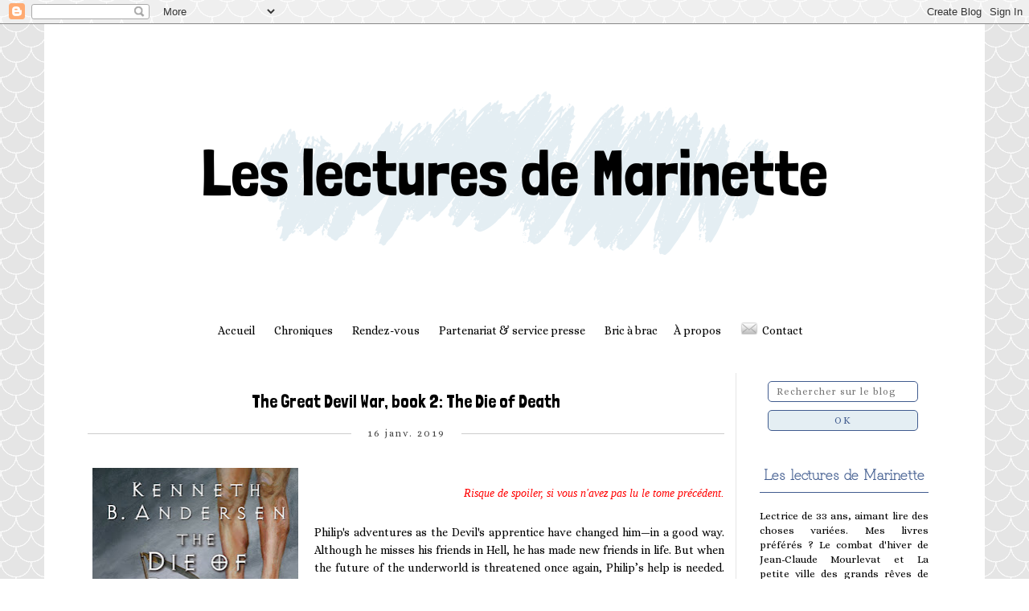

--- FILE ---
content_type: text/html; charset=UTF-8
request_url: https://leslecturesdemarinette.blogspot.com/2019/01/the-great-devil-war-book-2-die-of-death.html
body_size: 25429
content:
<!DOCTYPE html>
<html class='v2' dir='ltr' xmlns='http://www.w3.org/1999/xhtml' xmlns:b='http://www.google.com/2005/gml/b' xmlns:data='http://www.google.com/2005/gml/data' xmlns:expr='http://www.google.com/2005/gml/expr'>
<head>
<link href='https://www.blogger.com/static/v1/widgets/335934321-css_bundle_v2.css' rel='stylesheet' type='text/css'/>
<meta content='width=1100' name='viewport'/>
<meta content='text/html; charset=UTF-8' http-equiv='Content-Type'/>
<meta content='blogger' name='generator'/>
<link href='https://leslecturesdemarinette.blogspot.com/favicon.ico' rel='icon' type='image/x-icon'/>
<link href='http://leslecturesdemarinette.blogspot.com/2019/01/the-great-devil-war-book-2-die-of-death.html' rel='canonical'/>
<link rel="alternate" type="application/atom+xml" title="Les lectures de Marinette - Atom" href="https://leslecturesdemarinette.blogspot.com/feeds/posts/default" />
<link rel="alternate" type="application/rss+xml" title="Les lectures de Marinette - RSS" href="https://leslecturesdemarinette.blogspot.com/feeds/posts/default?alt=rss" />
<link rel="service.post" type="application/atom+xml" title="Les lectures de Marinette - Atom" href="https://www.blogger.com/feeds/7096972104114939193/posts/default" />

<link rel="alternate" type="application/atom+xml" title="Les lectures de Marinette - Atom" href="https://leslecturesdemarinette.blogspot.com/feeds/8755329862997838391/comments/default" />
<!--Can't find substitution for tag [blog.ieCssRetrofitLinks]-->
<link href='https://blogger.googleusercontent.com/img/b/R29vZ2xl/AVvXsEhtVSi-GZPABi9rkVa2wV7GHXwDGRrn6NpbL0VgEekJtMiFQhd0RM8BV3afim6DVkBzy8Zn8Gf22NHPd1Td5yqEr1Dh5yFioMyZAJ7Z8KuOioKcVkO0KWOXuQv280udGSR54HFpheSjr_k/s400/The-Die-of-Death_l.jpg' rel='image_src'/>
<meta content='http://leslecturesdemarinette.blogspot.com/2019/01/the-great-devil-war-book-2-die-of-death.html' property='og:url'/>
<meta content='The Great Devil War, book 2: The Die of Death' property='og:title'/>
<meta content='     Risque de spoiler, si vous n&#39;avez pas lu  le  tome  précédent.     Philip&#39;s adventures as the Devil&#39;s apprentice have changed him—in a ...' property='og:description'/>
<meta content='https://blogger.googleusercontent.com/img/b/R29vZ2xl/AVvXsEhtVSi-GZPABi9rkVa2wV7GHXwDGRrn6NpbL0VgEekJtMiFQhd0RM8BV3afim6DVkBzy8Zn8Gf22NHPd1Td5yqEr1Dh5yFioMyZAJ7Z8KuOioKcVkO0KWOXuQv280udGSR54HFpheSjr_k/w1200-h630-p-k-no-nu/The-Die-of-Death_l.jpg' property='og:image'/>
<title>Les lectures de Marinette: The Great Devil War, book 2: The Die of Death</title>
<style type='text/css'>@font-face{font-family:'Neucha';font-style:normal;font-weight:400;font-display:swap;src:url(//fonts.gstatic.com/s/neucha/v18/q5uGsou0JOdh94bfuQltKRZUgbxR.woff2)format('woff2');unicode-range:U+0301,U+0400-045F,U+0490-0491,U+04B0-04B1,U+2116;}@font-face{font-family:'Neucha';font-style:normal;font-weight:400;font-display:swap;src:url(//fonts.gstatic.com/s/neucha/v18/q5uGsou0JOdh94bfvQltKRZUgQ.woff2)format('woff2');unicode-range:U+0000-00FF,U+0131,U+0152-0153,U+02BB-02BC,U+02C6,U+02DA,U+02DC,U+0304,U+0308,U+0329,U+2000-206F,U+20AC,U+2122,U+2191,U+2193,U+2212,U+2215,U+FEFF,U+FFFD;}@font-face{font-family:'PT Sans';font-style:normal;font-weight:400;font-display:swap;src:url(//fonts.gstatic.com/s/ptsans/v18/jizaRExUiTo99u79D0-ExcOPIDUg-g.woff2)format('woff2');unicode-range:U+0460-052F,U+1C80-1C8A,U+20B4,U+2DE0-2DFF,U+A640-A69F,U+FE2E-FE2F;}@font-face{font-family:'PT Sans';font-style:normal;font-weight:400;font-display:swap;src:url(//fonts.gstatic.com/s/ptsans/v18/jizaRExUiTo99u79D0aExcOPIDUg-g.woff2)format('woff2');unicode-range:U+0301,U+0400-045F,U+0490-0491,U+04B0-04B1,U+2116;}@font-face{font-family:'PT Sans';font-style:normal;font-weight:400;font-display:swap;src:url(//fonts.gstatic.com/s/ptsans/v18/jizaRExUiTo99u79D0yExcOPIDUg-g.woff2)format('woff2');unicode-range:U+0100-02BA,U+02BD-02C5,U+02C7-02CC,U+02CE-02D7,U+02DD-02FF,U+0304,U+0308,U+0329,U+1D00-1DBF,U+1E00-1E9F,U+1EF2-1EFF,U+2020,U+20A0-20AB,U+20AD-20C0,U+2113,U+2C60-2C7F,U+A720-A7FF;}@font-face{font-family:'PT Sans';font-style:normal;font-weight:400;font-display:swap;src:url(//fonts.gstatic.com/s/ptsans/v18/jizaRExUiTo99u79D0KExcOPIDU.woff2)format('woff2');unicode-range:U+0000-00FF,U+0131,U+0152-0153,U+02BB-02BC,U+02C6,U+02DA,U+02DC,U+0304,U+0308,U+0329,U+2000-206F,U+20AC,U+2122,U+2191,U+2193,U+2212,U+2215,U+FEFF,U+FFFD;}</style>
<style id='page-skin-1' type='text/css'><!--
/*
-----------------------------------------------
Blogger Template Style
Name:     Simple
Designer: Josh Peterson
URL:      www.noaesthetic.com
----------------------------------------------- */
/* Variable definitions
====================
<Variable name="keycolor" description="Main Color" type="color" default="#66bbdd"/>
<Group description="Page Text" selector="body">
<Variable name="body.font" description="Font" type="font"
default="normal normal 12px Arial, Tahoma, Helvetica, FreeSans, sans-serif"/>
<Variable name="body.text.color" description="Text Color" type="color" default="#222222"/>
</Group>
<Group description="Backgrounds" selector=".body-fauxcolumns-outer">
<Variable name="body.background.color" description="Outer Background" type="color" default="#66bbdd"/>
<Variable name="content.background.color" description="Main Background" type="color" default="#ffffff"/>
<Variable name="header.background.color" description="Header Background" type="color" default="transparent"/>
</Group>
<Group description="Links" selector=".main-outer">
<Variable name="link.color" description="Link Color" type="color" default="#2288bb"/>
<Variable name="link.visited.color" description="Visited Color" type="color" default="#888888"/>
<Variable name="link.hover.color" description="Hover Color" type="color" default="#33aaff"/>
</Group>
<Group description="Blog Title" selector=".header h1">
<Variable name="header.font" description="Font" type="font"
default="normal normal 60px Arial, Tahoma, Helvetica, FreeSans, sans-serif"/>
<Variable name="header.text.color" description="Title Color" type="color" default="#3399bb" />
</Group>
<Group description="Blog Description" selector=".header .description">
<Variable name="description.text.color" description="Description Color" type="color"
default="#777777" />
</Group>
<Group description="Tabs Text" selector=".tabs-inner .widget li a">
<Variable name="tabs.font" description="Font" type="font"
default="normal normal 14px Arial, Tahoma, Helvetica, FreeSans, sans-serif"/>
<Variable name="tabs.text.color" description="Text Color" type="color" default="#999999"/>
<Variable name="tabs.selected.text.color" description="Selected Color" type="color" default="#000000"/>
</Group>
<Group description="Tabs Background" selector=".tabs-outer .PageList">
<Variable name="tabs.background.color" description="Background Color" type="color" default="#f5f5f5"/>
<Variable name="tabs.selected.background.color" description="Selected Color" type="color" default="#eeeeee"/>
</Group>
<Group description="Post Title" selector="h3.post-title, .comments h4">
<Variable name="post.title.font" description="Font" type="font"
default="normal normal 22px Arial, Tahoma, Helvetica, FreeSans, sans-serif"/>
</Group>
<Group description="Date Header" selector=".date-header">
<Variable name="date.header.color" description="Text Color" type="color"
default="#000000"/>
<Variable name="date.header.background.color" description="Background Color" type="color"
default="transparent"/>
</Group>
<Group description="Post Footer" selector=".post-footer">
<Variable name="post.footer.text.color" description="Text Color" type="color" default="#666666"/>
<Variable name="post.footer.background.color" description="Background Color" type="color"
default="#f9f9f9"/>
<Variable name="post.footer.border.color" description="Shadow Color" type="color" default="#eeeeee"/>
</Group>
<Group description="Gadgets" selector="h2">
<Variable name="widget.title.font" description="Title Font" type="font"
default="normal bold 11px Arial, Tahoma, Helvetica, FreeSans, sans-serif"/>
<Variable name="widget.title.text.color" description="Title Color" type="color" default="#000000"/>
<Variable name="widget.alternate.text.color" description="Alternate Color" type="color" default="#999999"/>
</Group>
<Group description="Images" selector=".main-inner">
<Variable name="image.background.color" description="Background Color" type="color" default="#ffffff"/>
<Variable name="image.border.color" description="Border Color" type="color" default="#eeeeee"/>
<Variable name="image.text.color" description="Caption Text Color" type="color" default="#000000"/>
</Group>
<Group description="Accents" selector=".content-inner">
<Variable name="body.rule.color" description="Separator Line Color" type="color" default="#eeeeee"/>
<Variable name="tabs.border.color" description="Tabs Border Color" type="color" default="#e5e5e5"/>
</Group>
<Variable name="body.background" description="Body Background" type="background"
color="#ffffff" default="$(color) none repeat scroll top left"/>
<Variable name="body.background.override" description="Body Background Override" type="string" default=""/>
<Variable name="body.background.gradient.cap" description="Body Gradient Cap" type="url"
default="url(//www.blogblog.com/1kt/simple/gradients_light.png)"/>
<Variable name="body.background.gradient.tile" description="Body Gradient Tile" type="url"
default="url(//www.blogblog.com/1kt/simple/body_gradient_tile_light.png)"/>
<Variable name="content.background.color.selector" description="Content Background Color Selector" type="string" default=".content-inner"/>
<Variable name="content.padding" description="Content Padding" type="length" default="10px"/>
<Variable name="content.padding.horizontal" description="Content Horizontal Padding" type="length" default="10px"/>
<Variable name="content.shadow.spread" description="Content Shadow Spread" type="length" default="40px"/>
<Variable name="content.shadow.spread.webkit" description="Content Shadow Spread (WebKit)" type="length" default="5px"/>
<Variable name="content.shadow.spread.ie" description="Content Shadow Spread (IE)" type="length" default="10px"/>
<Variable name="main.border.width" description="Main Border Width" type="length" default="0"/>
<Variable name="header.background.gradient" description="Header Gradient" type="url" default="none"/>
<Variable name="header.shadow.offset.left" description="Header Shadow Offset Left" type="length" default="-1px"/>
<Variable name="header.shadow.offset.top" description="Header Shadow Offset Top" type="length" default="-1px"/>
<Variable name="header.shadow.spread" description="Header Shadow Spread" type="length" default="1px"/>
<Variable name="header.padding" description="Header Padding" type="length" default="30px"/>
<Variable name="header.border.size" description="Header Border Size" type="length" default="1px"/>
<Variable name="header.bottom.border.size" description="Header Bottom Border Size" type="length" default="1px"/>
<Variable name="header.border.horizontalsize" description="Header Horizontal Border Size" type="length" default="0"/>
<Variable name="description.text.size" description="Description Text Size" type="string" default="140%"/>
<Variable name="tabs.margin.top" description="Tabs Margin Top" type="length" default="0" />
<Variable name="tabs.margin.side" description="Tabs Side Margin" type="length" default="30px" />
<Variable name="tabs.background.gradient" description="Tabs Background Gradient" type="url"
default="url(//www.blogblog.com/1kt/simple/gradients_light.png)"/>
<Variable name="tabs.border.width" description="Tabs Border Width" type="length" default="1px"/>
<Variable name="tabs.bevel.border.width" description="Tabs Bevel Border Width" type="length" default="1px"/>
<Variable name="date.header.padding" description="Date Header Padding" type="string" default="inherit"/>
<Variable name="date.header.letterspacing" description="Date Header Letter Spacing" type="string" default="inherit"/>
<Variable name="date.header.margin" description="Date Header Margin" type="string" default="inherit"/>
<Variable name="post.margin.bottom" description="Post Bottom Margin" type="length" default="25px"/>
<Variable name="image.border.small.size" description="Image Border Small Size" type="length" default="2px"/>
<Variable name="image.border.large.size" description="Image Border Large Size" type="length" default="5px"/>
<Variable name="page.width.selector" description="Page Width Selector" type="string" default=".region-inner"/>
<Variable name="page.width" description="Page Width" type="string" default="auto"/>
<Variable name="main.section.margin" description="Main Section Margin" type="length" default="15px"/>
<Variable name="main.padding" description="Main Padding" type="length" default="15px"/>
<Variable name="main.padding.top" description="Main Padding Top" type="length" default="30px"/>
<Variable name="main.padding.bottom" description="Main Padding Bottom" type="length" default="30px"/>
<Variable name="paging.background"
color="#ffffff"
description="Background of blog paging area" type="background"
default="transparent none no-repeat scroll top center"/>
<Variable name="footer.bevel" description="Bevel border length of footer" type="length" default="0"/>
<Variable name="mobile.background.overlay" description="Mobile Background Overlay" type="string"
default="transparent none repeat scroll top left"/>
<Variable name="mobile.background.size" description="Mobile Background Size" type="string" default="auto"/>
<Variable name="mobile.button.color" description="Mobile Button Color" type="color" default="#ffffff" />
<Variable name="startSide" description="Side where text starts in blog language" type="automatic" default="left"/>
<Variable name="endSide" description="Side where text ends in blog language" type="automatic" default="right"/>
*/
/* Apparence du menu déroulant */
.tabs .widget li ul {
display: none;
height: auto;
padding: 0px;
margin: 0px;
border: 0px;
position: absolute;
width: 150px;               /* Largeur de la barre des sous-catégories */
padding-top: 20px;    /* Distance entre barre des sous-catégories et barre de navigation */
z-index:9999;
}
.tabs .widget li:hover ul {
display: block;
margin-top: 0px;
margin-left:  0px;        /* Alignement avec le lien de la barre de navigation */
}
.tabs .widget li li {
display: block;
float: none;
margin: 0px;
padding: 0px;
width: 300px;                  /* Largeur de la barre des sous-catégories */
}
.tabs .widget li:hover li a {
background-color: #e4eef3;    /* Couleur du fond du lien */
}
.tabs .widget li ul a {
display: block;
height: auto;
margin: 0px;
padding-top: 5px;              /* Distance au dessus des liens */
padding-bottom: 5px;       /* Distance en dessous des liens */
padding-left: 10px;             /* Distance à gauche des liens */
text-align: center;
}
.tabs .widget ul ul a {
color: #415c8f;             /* Couleur des liens */
}
.tabs .widget li ul a:hover, .tabs .widget li ul li:hover > a {
color: #415c8f;               /* Couleur des liens quand survolés par la souris */
background-color: #ffffff;    /* Couleur du fond du lien quand survolés par la souris */
text-decoration: none;
}
/* Content
----------------------------------------------- */
body {
font: normal normal 14px PT Sans;
color: #000000;
background: #ffffff url(https://themes.googleusercontent.com/image?id=0BwVBOzw_-hbMY2U1NzA4ZGYtOWU0YS00ZjllLThkZjgtNGIzYWU4NmM5MDc5) repeat scroll top center /* Credit: Ollustrator (http://www.istockphoto.com/portfolio/Ollustrator?platform=blogger) */;
padding: 0 0 0 0;
}
html body .region-inner {
min-width: 0;
max-width: 100%;
width: auto;
}
a:link {
text-decoration:none;
color: #000000;
}
a:visited {
text-decoration:none;
color: #000000;
}
a:hover {
text-decoration:underline;
color: #000000;
}
.body-fauxcolumn-outer .fauxcolumn-inner {
background: transparent none repeat scroll top left;
_background-image: none;
}
.body-fauxcolumn-outer .cap-top {
position: absolute;
z-index: 1;
height: 400px;
width: 100%;
background: #ffffff url(https://themes.googleusercontent.com/image?id=0BwVBOzw_-hbMY2U1NzA4ZGYtOWU0YS00ZjllLThkZjgtNGIzYWU4NmM5MDc5) repeat scroll top center /* Credit: Ollustrator (http://www.istockphoto.com/portfolio/Ollustrator?platform=blogger) */;
}
.body-fauxcolumn-outer .cap-top .cap-left {
width: 100%;
background: transparent none repeat-x scroll top left;
_background-image: none;
}
.content-outer {
-moz-box-shadow: 0 0 0 rgba(0, 0, 0, .15);
-webkit-box-shadow: 0 0 0 rgba(0, 0, 0, .15);
-goog-ms-box-shadow: 0 0 0 #333333;
box-shadow: 0 0 0 rgba(0, 0, 0, .15);
margin-bottom: 1px;
}
.content-inner {
padding: 10px 40px;
}
.content-inner {
background-color: #ffffff;
}
/* Header
----------------------------------------------- */
.header-outer {
background: #ffffff none repeat-x scroll 0 -400px;
_background-image: none;
}
.Header h1 {
font: normal normal 40px 'Trebuchet MS',Trebuchet,Verdana,sans-serif;
color: #6f2e1e;
text-shadow: 0 0 0 rgba(0, 0, 0, .2);
}
.Header h1 a {
color: #6f2e1e;
}
.Header .description {
font-size: 18px;
color: #464646;
}
.header-inner .Header .titlewrapper {
padding: 22px 0;
}
.header-inner .Header .descriptionwrapper {
padding: 0 0;
}
/* Tabs
----------------------------------------------- */
/* Espacement des images de la barre de navigation */
#barre_nav img {
padding-top: 0px;
padding-left: 0px;
padding-bottom: 0px;
padding-right: 5px;
}
/* Espacement et Bordure du Premier Lien de la Barre de Navigation */
.tabs-inner .section:first-child ul {
margin: 10px;
margin-right: 0px;
}
/* Fond et Bordure de la Barre de Navigation */
.tabs-inner .widget ul {
margin-top: 10px;
margin-bottom: 10px;
text-align: center;
}
/* Police et Couleur des Liens */
.tabs-inner .widget li a {
font-family: Alice;
font-size: 14px;
font-style: normal;
color: #000000;
margin-right: 20px;
}
/* Police et Couleur des Liens quand Survolés par la Souris */
.tabs-inner .widget li.selected a, .tabs-inner .widget li a:hover {
border-bottom: solid;             /* Style de bordure : solide */
border-bottom-width: 1px;         /* Taille de la bordure */
border-bottom-color: #415c8f;     /* Couleur de la bordure */
padding-bottom: 8px;              /* Espacement de la bordure avec le lien */
}
/* Visibilité de la Bordure des Liens */
.tabs .widget ul {
overflow: visible;                /* Pour bien voir la bordure */
}
/* Centrer la Barre de Navigation */
.tabs .widget li, .tabs .widget li {
display: inline-block;
float: none;
}
.tabs-outer {
overflow: visible;
}
/* Columns
----------------------------------------------- */
.main-outer {
border-top: 0 solid #e5e5e5;
}
.fauxcolumn-left-outer .fauxcolumn-inner {
border-right: 1px solid #e5e5e5;
}
.fauxcolumn-right-outer .fauxcolumn-inner {
border-left: 1px solid #e5e5e5;
}
/* Headings
----------------------------------------------- */
h2 {
margin: 0 0 1em 0;
font: normal bold 11px 'Trebuchet MS',Trebuchet,Verdana,sans-serif;
color: #000000;
}
/* Widgets
----------------------------------------------- */
.widget .zippy {
color: #838383;
text-shadow: 2px 2px 1px rgba(0, 0, 0, .1);
}
.widget .popular-posts ul {
list-style: none;
}
/* Posts
----------------------------------------------- */
h2.date-header {margin-top: 10px;   /* Espace au-dessus de la date */margin-bottom: 30px;   /* Espace en-dessous de la date */text-align: center;   /* Alignement de la date : center = centré | left = à gauche | right = à droite */position: relative;display: block;z-index: 0;width: 100%;}h2.date-header:before {border-bottom-width: 1px;   /* Epaisseur de la bordure */border-bottom-style: solid;   /* Style de la bordure : solid = solide | dashed = en tirets | dotted = en pointillés */border-bottom-color: #cccccc;   /* Code couleur de la bordure */display: block;position: absolute;left: 0;width: 100%;content: '';height: 1px;top: 50%;-moz-transform: translateY(-50%);-webkit-transform: translateY(-50%);-o-transform: translateY(-50%);-ms-transform: translateY(-50%);transform: translateY(-50%);z-index: -1;}
.date-header span {background-color: #ffffff;   /* Couleur de fond des dates : mettre la même couleur que le fond des articles */color: #444444;   /* Couleur du texte des dates */font-family: 'Alice', sans-serif;   /* Police des dates*/font-size: 12px;   /* Taille de la police des dates */font-weight: 300;   /* Graisse du texte des dates */letter-spacing: 2px;   /* Espace entre les caractères du texte des dates */padding-left: 20px;   /* Espace à gauche des dates, entre la date et la bordure */padding-right: 20px;   /* Espace à droite des dates, entre la date et la bordure */margin: 0;z-index: 1;}
.main-inner {
padding-top: 35px;
padding-bottom: 65px;
}
.main-inner .column-center-inner {
padding: 0 0;
}
.main-inner .column-center-inner .section {
margin: 0 1em;
}
.post {
margin: 0 0 45px 0;
}
h3.post-title, .comments h4 {
font: normal normal 24px PT Sans;
margin: .75em 0 0;
padding-top: 5px;      /* Espace au-dessus du texte */
padding-right: 10px;   /* Espace à droite du texte */
padding-bottom: 10px;   /* Espace en-dessous du texte */
padding-left: 10px;    /* Espace à gauche du texte */
}
.post-body {
font-size: 110%;
line-height: 1.4;
position: relative;
}
.post-body img, .post-body .tr-caption-container, .Profile img, .Image img,
.BlogList .item-thumbnail img {
padding: 2px;
background: #ffffff;
border: 1px solid #ffffff;
-moz-box-shadow: 1px 1px 5px rgba(0, 0, 0, .1);
-webkit-box-shadow: 1px 1px 5px rgba(0, 0, 0, .1);
box-shadow: 0px 0px 0px rgba(0, 0, 0, .1);
}
.post-body img, .post-body .tr-caption-container {
padding: 5px;
}
.post-body .tr-caption-container {
color: #000000;
}
.post-body .tr-caption-container img {
padding: 0;
background: transparent;
border: none;
-moz-box-shadow: 0 0 0 rgba(0, 0, 0, .1);
-webkit-box-shadow: 0 0 0 rgba(0, 0, 0, .1);
box-shadow: 0 0 0 rgba(0, 0, 0, .1);
}
.post-header {
margin: 0 0 1.5em;
line-height: 1.6;
font-size: 90%;
}
.post-footer {
margin: 40px 0 0 0;
padding: 15px 20px;
color: #000000;
background-color: #FFFFFF;
border-bottom: 1px solid #DFE0E5;
border-top: 1px solid #DFE0E5;   /* Bordure en haut */
border-left: 1px solid #DFE0E5;   /* Bordure à gauche */
border-right: 1px solid #DFE0E5;   /* Bordure à droite*/
line-height: 1.6;
font-size: 80%;
font-family: 'Alice', sans-serif;   /* Police du texte */
letter-spacing: 1px;   /* Espacement des caractères en pixels */
text-transform: normal;   /* Texte en majuscules : normal = normal | uppercase = majuscules */
text-align: center;   /* Alignement du texte : left = à gauche | center = centré | right = à droite */
}
/* Rectifie l'alignement centré des boutons de partage */
.post-share-buttons.goog-inline-block {
margin-left: 70px;
}
/* ----- Nom de l'auteur  ----- */
.comments .comments-content .user a {
font-family: 'Grandiflora One', sans-serif;   /* Police */
font-style: bold;
font-weight: bold;
font-size: 14px;   /* Taille de la police */
text-transform: normal;   /* Texte en majuscules | Minuscules = initial */
letter-spacing: 0px;   /* Espacement entre les caractères | Défaut = 0 */
color: #415c8f;   /* Couleur du texte */
text-decoration: none;
}
/* ----- Nom de l'auteur quand survolé par la souris  ----- */
.comments .comments-content .user a:hover {
color: #415c8f;   /* Couleur du texte */
}
/* ----- Date  ----- */
.comments .comments-content .datetime a {
font-family: 'Alice', serif;   /* Police */
font-size: 14px;   /* Taille de la police */
letter-spacing: 0px;   /* Espacement entre les caractères | Défaut = 0 */
margin-left: 10px;
padding-left: 10px;
color: #415c8f;   /* Couleur du texte */
text-decoration: none;
}
/* ----- Commentaire  ----- */
.comments .comments-content .comment-content {
text-align: justify;
font-family: 'Alice', sans-serif;   /* Police */
font-size: 13px;   /* Taille de la police */
line-height: 1.5;
color: #000000;   /* Couleur */
}
/* ----- Liens Répondre/Supprimer  ----- */
.comments .comment .comment-actions a {
font-family: 'Alice', sans-serif;   /* Police */
font-size: 12px;   /* Taille de la police */
letter-spacing: 0px;   /* Espacement entre les caractères | Défaut = 0 */
padding: 0 0 5px;
margin: 0 20px 0 0;
color: #000000;   /* Couleur */
text-decoration: none !important;
}
/* ----- Liens Répondre/Supprimer quand survolés par la souris  ----- */
.comments .comment .comment-actions a:hover {
color: #000000;   /* Couleur */
}
/* ----- Lien Afficher les Réponses  ----- */
.thread-count a {
font-family: 'Alice', sans-serif;   /* Police */
font-size: 12px;   /* Taille de la police */
letter-spacing: 0px;   /* Espacement entre les caractères | Défaut = 0 */
color: #000000;   /* Couleur */
text-decoration: none;
}
/* ----- Lien Afficher les Réponses quand survolé par la souris  ----- */
.thread-count a:hover {
color: #000000;   /* Couleur */
}
/* ----- Lien Répondre à l'article / au commentaire   ----- */
.comments .continue a {
display: block;
font-family: 'Alice', sans-serif;   /* Police */
font-size: 12px;   /* Taille de la police */
font-weight: normal;
letter-spacing: 0px;   /* Espacement entre les caractères | Défaut = 0 */
padding: 0 0 5px;
margin: 0 20px 0 0;
color: #000000;   /* Couleur */
text-decoration: none !important;
}
/* ----- Lien Répondre à l'article / au commentaire quand survolé par la souris  ----- */
.comments .continue a:hover {
color: #000000;   /* Couleur */
}
.avatar-image-container {
margin: .2em 0 0;
max-height: 44px !important; /* Hauteur final de l'avatar avec la bordure */
width: 44px !important;   /* Largeur final de l'avatar avec la bordure */
margin-left: -4px;   /* Décalage à gauche */
}
#comments .avatar-image-container img {
-webkit-border-radius: 50%;
-moz-border-radius: 50%;
border-radius: 50%;
border-style: solid;   /* Style de la bordure */
border-color: #e4eef3;   /* Couleur de la bordure */
border-width: 1px;   /* Epaisseur de la bordure */
}
/* Comments
----------------------------------------------- */
.comments .comments-content .icon.blog-author {
background-repeat: no-repeat;
background-image: url([data-uri]);
}
.comments .comments-content .loadmore a {
border-top: 1px solid #838383;
border-bottom: 1px solid #838383;
}
.comments .comment-thread.inline-thread {
background-color: #ffffff; /* Couleur de fond des réponses aux commentaires */
}
.comments .continue {
border-top: 1px solid #838383;
}
/* Accents
---------------------------------------------- */
.section-columns td.columns-cell {
border-left: 1px solid #e5e5e5;
}
.blog-pager {
background: transparent url(//www.blogblog.com/1kt/simple/paging_dot.png) repeat-x scroll top center;
}
.blog-pager-older-link, .home-link,
.blog-pager-newer-link {
background-color: #ffffff;
padding: 5px;
}
.footer-outer {
border-top: 1px dashed #bbbbbb;
}
/* Mobile
----------------------------------------------- */
body.mobile  {
background-size: auto;
}
.mobile .body-fauxcolumn-outer {
background: transparent none repeat scroll top left;
}
.mobile .body-fauxcolumn-outer .cap-top {
background-size: 100% auto;
}
.mobile .content-outer {
-webkit-box-shadow: 0 0 3px rgba(0, 0, 0, .15);
box-shadow: 0 0 3px rgba(0, 0, 0, .15);
}
body.mobile .AdSense {
margin: 0 -0;
}
.mobile .tabs-inner .widget ul {
margin-left: 0;
margin-right: 0;
}
.mobile .post {
margin: 0;
}
.mobile .main-inner .column-center-inner .section {
margin: 0;
}
.mobile .date-header span {
padding: 0.1em 10px;
margin: 0 -10px;
}
.mobile h3.post-title {
margin: 0;
}
.mobile .blog-pager {
background: transparent none no-repeat scroll top center;
}
.mobile .footer-outer {
border-top: none;
}
.mobile .main-inner, .mobile .footer-inner {
background-color: #ffffff;
}
.mobile-index-contents {
color: #000000;
}
.mobile-link-button {
background-color: #000000;
}
.mobile-link-button a:link, .mobile-link-button a:visited {
color: #ffffff;
}
.mobile .tabs-inner .section:first-child {
border-top: none;
}
.mobile .tabs-inner .PageList .widget-content {
background-color: #e5e5e5;
color: #000000;
border-top: 1px solid #eeeeee;
border-bottom: 1px solid #eeeeee;
}
.mobile .tabs-inner .PageList .widget-content .pagelist-arrow {
border-left: 1px solid #eeeeee;
}
h3.post-title{text-decoration:underline;text-decoration:none;text-align : center;font-family: Londrina solid; font-style: normal;font-weight : normal ;font-weight : normal;font-size:160%; }
h3.post-title a {color:#000000;}
.column-right-inner h2 {
font-family: Grandiflora One;
font-size: 12px;
text-transform:normal;
color: #009933;
text-align: center;
border-bottom: solid;
border-bottom-width: 1px;
border-bottom-color: #000000;
padding-bottom: 15px;
margin-bottom: 20px;}.column-right-inner h2 {
font-family: Grandiflora One;
font-size: 12px;
text-transform: normal;
color: #eb2d75;
text-align: center;
border-bottom: solid;
border-bottom-width: 1px;
border-bottom-color: #000000;
padding-bottom: 10px;
margin-bottom: 20px;
}.column-right-inner h2 {
font-family: Grandiflora One;
font-size: 14px;
text-transform: normal;
color: #663333;
text-align: center;
border-bottom: solid;
border-bottom-width: 1px;
border-bottom-color: #000000;
padding-bottom: 10px;
margin-bottom: 20px;
}/* Apparence des titres de la barre latérale de droite */
.column-right-inner h2 {
font-family: Grandiflora One;
font-size: 16px;
text-transform: bold;
color: #000000;
text-align: center;
border-bottom: solid;
border-bottom-width: 1px;
border-bottom-color: #415c8f;
padding-bottom: 10px;
margin-bottom: 20px;
}
#ContactForm1 .contact-form-widget {
max-width: 100% !important;   /* Largeur du formulaire */
margin: 0 auto;   /* Centre le formulaire sur la page */
}
#ContactForm1 .contact-form {
font-family: 'Alice', sans-serif;   /* Police du texte */
font-size: 16px;   /* Taille de la police du texte */
text-align: left;   /* Alignement du texte : left = à gauche | center = centré | right = à droite */
color: #415c8f;    /* Couleur du texte */
}
#ContactForm1 .contact-form-name, #ContactForm1 .contact-form-email, #ContactForm1 .contact-form-email-message {
max-width: 100% !important;
width: 100% !important;
height: auto !important;
padding: 5px 5px 5px 5px !important;   /* Marge au-dessus - à droite - en-dessous- à gauche du texte des champs de saisie */
background: #F9f9f9 !important;   /* Couleur de fond des champs de saisie */
border: 1px solid #415c8f !important;   /* Bordure : épaisseur | style | couleur */
margin-bottom: 20px !important;
font-family: 'Alice', sans-serif;   /* Police du texte */
font-size: 16px;   /* Taille de la police du texte */
text-align: left;   /* Alignement du texte : left = à gauche | center = centré | right = à droite */
color: #415c8f;    /* Couleur du texte */
}
#ContactForm1 .contact-form-button-submit {
height: auto !important;
width: 100% !important;   /* Largeur du bouton valider */
margin: 0 auto !important;   /* Centre le bouton valider */
background: #e4eef3 !important;   /* Fond du bouton valider */
-webkit-border-radius: 5px 5px 5px 5px !important;   /* Arrondi des bords du bouton valider */
border-radius: 5px 5px 5px 5px !important;   /* Arrondi des bords du bouton valider */
border: 1px solid #415c8f !important;   /* Bordure du bouton valider : épaisseur | style | couleur */
padding: 5px 5px 5px 5px !important;   /* Marge au-dessus - à droite - en-dessous- à gauche du texte du bouton valider */
font-family: 'Alice', sans-serif !important;   /* Police du texte */
font-size: 14px !important;   /* Taille de la police du texte */
text-align: center !important;   /* Alignement du texte : left = à gauche | center = centré | right = à droite */
color: #415c8f !important;    /* Couleur du texte */
font-weight: normal !important;   /* Graisse du texte : normal = normal | bold = gras */
text-transform: uppercase !important;   /* Transformation du texte : uppercase = majuscules | lowercase = minuscules | initial = normal */
letter-spacing: 2px !important;   /* Espace entre les caractères du texte */
}
#ContactForm1 .contact-form-button-submit:hover {
cursor: pointer;
background: #ffffff !important;
}
/* Corps de texte des articles */
.post-body {
font-family: Alice;   /* Police */
font-size: 14px;   /* Taille de la police */
font-weight: normal;   /* Graisse : normal = normal | bold = gras */
font-style: normal;   /* Style : normal = normal | italic = italique */
line-height: 1.6;   /* Interligne */
text-transform: normal;   /* Transformation du text : normal = normal | uppercase = tout en majuscules | lowercase = tout en minuscules | capitalize = majuscules à chaque première lettre */
letter-spacing: 0px;   /* Espacement entre les caractères */
color: #000000;   /* Couleur */
text-align: left;   /* Alignement : left = gauche | center = centré | right = droite | justify = justifié */}

--></style>
<style id='template-skin-1' type='text/css'><!--
body {
min-width: 1170px;
}
.content-outer, .content-fauxcolumn-outer, .region-inner {
min-width: 1170px;
max-width: 1170px;
_width: 1170px;
}
.main-inner .columns {
padding-left: 0px;
padding-right: 270px;
}
.main-inner .fauxcolumn-center-outer {
left: 0px;
right: 270px;
/* IE6 does not respect left and right together */
_width: expression(this.parentNode.offsetWidth -
parseInt("0px") -
parseInt("270px") + 'px');
}
.main-inner .fauxcolumn-left-outer {
width: 0px;
}
.main-inner .fauxcolumn-right-outer {
width: 270px;
}
.main-inner .column-left-outer {
width: 0px;
right: 100%;
margin-left: -0px;
}
.main-inner .column-right-outer {
width: 270px;
margin-right: -270px;
}
#layout {
min-width: 0;
}
#layout .content-outer {
min-width: 0;
width: 800px;
}
#layout .region-inner {
min-width: 0;
width: auto;
}
--></style>
<script type='text/javascript'> 
  cookieOptions = { 
    msg: "Ce blog utilise des cookies pour vous garantir la meilleure expérience. Si vous continuez à utiliser ce site, nous considérerons que vous en acceptez l'utilisation.", 
    link: "https://www.blogger.com/go/blogspot-cookies", 
    close: "ok", 
    learn: "En savoir plus" }; 
</script>
<style>
#cookieChoiceInfo{
height: 30px; /*hauteur de la barre*/
background:#e4eef3 !important; /*couleur du fond*/
margin-top: -5px !important; /*reduire la hauteur du texte*/
bottom: 0 !important; /*barre en bas*/
top: auto !important; /*barre en bas*/
border-bottom:2px solid #415c8f; /*taille, style et couleur de la bordure*/
}
.cookie-choices-text {
font-size:14px !important; /*la taille du texte*/
font-family: Alice, sans-serif !important; /*la police*/
color: #415c8f !important; /*la couleur du texte*/
max-width: 1200px !important; /*la largeur du texte*/
}
#cookieChoiceInfo a {
	font-weight:normal !important; /*Enlever le gras*/
    font-size: 11px !important; /*la taille du texte dans les boutons*/
    color: #415c8f !important; /*la couleur du texte*/
    background: #e4eef3!important; /*la couleur du fond des boutons*/
    padding: 6px !important; /*la grandeur des boutons*/
    border-radius: 8px; /*mettre des coins arrondis*/
    text-transform: UPPERCASE; /*mettre en majuscule*/
    margin-left: 8px; /*espacement entre les boutons*/
    text-decoration: none; /*pas de soulignement*/
}
#cookieChoiceInfo a:hover{
color: #FFFFFF !important; /*couleur du texte*/
background:#DFE0E5!important; /*couleur du fond*/
}
</style>
<link href='https://www.blogger.com/dyn-css/authorization.css?targetBlogID=7096972104114939193&amp;zx=c84695b9-7987-4425-9892-de504d7db3e3' media='none' onload='if(media!=&#39;all&#39;)media=&#39;all&#39;' rel='stylesheet'/><noscript><link href='https://www.blogger.com/dyn-css/authorization.css?targetBlogID=7096972104114939193&amp;zx=c84695b9-7987-4425-9892-de504d7db3e3' rel='stylesheet'/></noscript>
<meta name='google-adsense-platform-account' content='ca-host-pub-1556223355139109'/>
<meta name='google-adsense-platform-domain' content='blogspot.com'/>

<link rel="stylesheet" href="https://fonts.googleapis.com/css2?display=swap&family=Alice&family=Cause&family=Delius+Swash+Caps&family=Grandiflora+One&family=Libertinus+Keyboard&family=Londrina+Solid&family=Luckiest+Guy&family=Momo+Signature&family=Patrick+Hand&family=Playwrite+US+Modern&family=Raleway"></head>
<body class='loading'>
<div class='navbar section' id='navbar'><div class='widget Navbar' data-version='1' id='Navbar1'><script type="text/javascript">
    function setAttributeOnload(object, attribute, val) {
      if(window.addEventListener) {
        window.addEventListener('load',
          function(){ object[attribute] = val; }, false);
      } else {
        window.attachEvent('onload', function(){ object[attribute] = val; });
      }
    }
  </script>
<div id="navbar-iframe-container"></div>
<script type="text/javascript" src="https://apis.google.com/js/platform.js"></script>
<script type="text/javascript">
      gapi.load("gapi.iframes:gapi.iframes.style.bubble", function() {
        if (gapi.iframes && gapi.iframes.getContext) {
          gapi.iframes.getContext().openChild({
              url: 'https://www.blogger.com/navbar/7096972104114939193?po\x3d8755329862997838391\x26origin\x3dhttps://leslecturesdemarinette.blogspot.com',
              where: document.getElementById("navbar-iframe-container"),
              id: "navbar-iframe"
          });
        }
      });
    </script><script type="text/javascript">
(function() {
var script = document.createElement('script');
script.type = 'text/javascript';
script.src = '//pagead2.googlesyndication.com/pagead/js/google_top_exp.js';
var head = document.getElementsByTagName('head')[0];
if (head) {
head.appendChild(script);
}})();
</script>
</div></div>
<div class='body-fauxcolumns'>
<div class='fauxcolumn-outer body-fauxcolumn-outer'>
<div class='cap-top'>
<div class='cap-left'></div>
<div class='cap-right'></div>
</div>
<div class='fauxborder-left'>
<div class='fauxborder-right'></div>
<div class='fauxcolumn-inner'>
</div>
</div>
<div class='cap-bottom'>
<div class='cap-left'></div>
<div class='cap-right'></div>
</div>
</div>
</div>
<div class='content'>
<div class='content-fauxcolumns'>
<div class='fauxcolumn-outer content-fauxcolumn-outer'>
<div class='cap-top'>
<div class='cap-left'></div>
<div class='cap-right'></div>
</div>
<div class='fauxborder-left'>
<div class='fauxborder-right'></div>
<div class='fauxcolumn-inner'>
</div>
</div>
<div class='cap-bottom'>
<div class='cap-left'></div>
<div class='cap-right'></div>
</div>
</div>
</div>
<div class='content-outer'>
<div class='content-cap-top cap-top'>
<div class='cap-left'></div>
<div class='cap-right'></div>
</div>
<div class='fauxborder-left content-fauxborder-left'>
<div class='fauxborder-right content-fauxborder-right'></div>
<div class='content-inner'>
<header>
<div class='header-outer'>
<div class='header-cap-top cap-top'>
<div class='cap-left'></div>
<div class='cap-right'></div>
</div>
<div class='fauxborder-left header-fauxborder-left'>
<div class='fauxborder-right header-fauxborder-right'></div>
<div class='region-inner header-inner'>
<div class='header section' id='header'><div class='widget Header' data-version='1' id='Header1'>
<div id='header-inner'>
<a href='https://leslecturesdemarinette.blogspot.com/' style='display: block'>
<img alt='Les lectures de Marinette' height='350px; ' id='Header1_headerimg' src='https://blogger.googleusercontent.com/img/a/AVvXsEgGgQ2hE1_7fsbl4Q3hOI3jHuni80NwxTteKxQ21UW05hrGFH1PcZq0oy4qDF5UmSZtWr1L5w4gpHA38Gqr_hlNv_fQm0sRggkEjCDUMTTMgWo-tjqYofHP3qUx6kO4avqo0ec8fUVsLR3kZcVg5j79TQSEA_tNhKLJYwM1LC1KOugvugl96HYW0-TnHIo=s1090' style='display: block' width='1090px; '/>
</a>
</div>
</div></div>
</div>
</div>
<div class='header-cap-bottom cap-bottom'>
<div class='cap-left'></div>
<div class='cap-right'></div>
</div>
</div>
</header>
<div class='tabs-outer'>
<div class='tabs-cap-top cap-top'>
<div class='cap-left'></div>
<div class='cap-right'></div>
</div>
<div class='fauxborder-left tabs-fauxborder-left'>
<div class='fauxborder-right tabs-fauxborder-right'></div>
<div class='region-inner tabs-inner'>
<div class='tabs section' id='crosscol'><div class='widget HTML' data-version='1' id='HTML7'>
<div class='widget-content'>
<!-- début du menu -->

<div id="barre_nav">
<ul>
<li><a title="Accueil" href="http://leslecturesdemarinette.blogspot.fr/">Accueil</a></li>
<li><a title="Chroniques" href="#">Chroniques</a><ul>
<li><a href="http://leslecturesdemarinette.blogspot.fr/search/label/Index%20de%20mes%20chroniques">Auteurs de A à Z</a></li>
<li><a href="http://leslecturesdemarinette.blogspot.fr/search/label/Livres%20coup%20de%20coeur">Coups de cœur &#9825;</a></li>
<li><a href="http://leslecturesdemarinette.blogspot.fr/search/label/Autobiographie-T%C3%A9moignage">(Auto)biographie-Témoignage</a></li>
<li><a href="http://leslecturesdemarinette.blogspot.fr/search/label/Aventure">Aventure</a></li>
<li><a href="http://leslecturesdemarinette.blogspot.fr/search/label/BD-Manga-Album">BD-Manga-Album</a></li>
<li><a href="http://leslecturesdemarinette.blogspot.fr/search/label/Classique">Classique</a></li>
<li><a href="http://leslecturesdemarinette.blogspot.fr/search/label/Conte-R%C3%A9%C3%A9criture%20de%20conte">Conte-Réécriture de conte</a></li>
<li><a href="http://leslecturesdemarinette.blogspot.fr/search/label/Contemporaine">Contemporain</a></li>
<li><a href="http://leslecturesdemarinette.blogspot.com/search/label/Documentaire">Documentaire</a></li>
<li><a href="http://leslecturesdemarinette.blogspot.fr/search/label/Drame">Drame</a></li>
<li><a href="https://leslecturesdemarinette.blogspot.com/search/label/Essai">Essai</a></li>
<li><a href="http://leslecturesdemarinette.blogspot.fr/search/label/Fantastique">Fantastique</a></li>
<li><a href="http://leslecturesdemarinette.blogspot.fr/search/label/Fantasy">Fantasy</a></li>
<li><a href="https://leslecturesdemarinette.blogspot.com/search/label/F%C3%A9minisme">Féminisme</a></li>
<li><a href="http://leslecturesdemarinette.blogspot.fr/search/label/Historique">Historique</a></li>
<li><a href="http://leslecturesdemarinette.blogspot.fr/search/label/Horreur">Horreur</a></li>
<li><a href="http://leslecturesdemarinette.blogspot.fr/search/label/Jeunesse">Jeunesse (moins de 12 ans)</a></li>
<li><a href="http://leslecturesdemarinette.blogspot.fr/search/label/Nouvelle">Nouvelle</a></li>
<li><a href="http://leslecturesdemarinette.blogspot.fr/search/label/Policier-Thriller">Policier-Thriller</a></li>
<li><a href="http://leslecturesdemarinette.blogspot.fr/search/label/Romance">Romance</a></li>
<li><a href="http://leslecturesdemarinette.blogspot.fr/search/label/Science%20fiction">Science fiction</a></li>
<li><a href="http://leslecturesdemarinette.blogspot.fr/search/label/Young%20Adult">Young Adult (de 13 à 18 ans)</a></li>
</ul>
</li>
<li><a title="Rendez-vous" href="#">Rendez-vous</a>
<ul>
<li><a href="http://leslecturesdemarinette.blogspot.fr/search/label/Bilan%20du%20mois">Bilan du mois</a></li>
<li><a href="https://leslecturesdemarinette.blogspot.com/search/label/PAL%20du%20mois">PAL du mois</a></li>
<li><a href="https://leslecturesdemarinette.blogspot.com/search/label/Premi%C3%A8res%20lignes">Premières lignes</a></li>
<li><a href="http://leslecturesdemarinette.blogspot.fr/search/label/Top%20Ten%20Tuesday">Top ten tuesday</a></li>
<li><a href="http://leslecturesdemarinette.blogspot.fr/search/label/Zoom%20sur%20...">Zoom sur...</a></li>
</ul>
</li>
<li><a title="Partenariat & service presse" href="http://leslecturesdemarinette.blogspot.fr/p/partenariat.html">Partenariat & service presse</a></li>
<li><a title="Bric à brac" href="#">Bric à brac</a>
<ul>
<li><a href="https://leslecturesdemarinette.blogspot.fr/search/label/A%20table%20%21">À table !</a></li>
<li><a href="http://leslecturesdemarinette.blogspot.fr/2014/08/mes-monstrueuses-bibliotheques.html">Bibliothèques</a></li>
<li><a href="http://leslecturesdemarinette.blogspot.fr/search/label/Blabla">Blabla</a></li>
<li><a href="http://leslecturesdemarinette.blogspot.com/search/label/Marques%20%C3%A9thiques%2FZ%C3%A9ro%20d%C3%A9chet">Mode éthique et Zéro déchet</a></li>
<li><a href="http://leslecturesdemarinette.blogspot.fr/search/label/Tag">Tag</a></li>
</ul>
<li><a title="À propos" href="http://leslecturesdemarinette.blogspot.fr/p/a-propos.html">À propos</a>
</li></li>
<li><img src="https://lh3.googleusercontent.com/blogger_img_proxy/AEn0k_vSM-lrY0lkmic5xVi33FHHB7Ra7PrPM_owgSxwiZ-FX9QUJJ65Q_1Qy0Db4u-H8yLEAruzfmEXGt7JuU5QjWgAlEu1KTxZpqvn=s0-d"><a title="Contact" href="http://leslecturesdemarinette.blogspot.fr/p/blog-page.html">Contact</a></li>
</ul></div>

<!-- fin du menu -->
</div>
<div class='clear'></div>
</div></div>
<div class='tabs no-items section' id='crosscol-overflow'></div>
</div>
</div>
<div class='tabs-cap-bottom cap-bottom'>
<div class='cap-left'></div>
<div class='cap-right'></div>
</div>
</div>
<div class='main-outer'>
<div class='main-cap-top cap-top'>
<div class='cap-left'></div>
<div class='cap-right'></div>
</div>
<div class='fauxborder-left main-fauxborder-left'>
<div class='fauxborder-right main-fauxborder-right'></div>
<div class='region-inner main-inner'>
<div class='columns fauxcolumns'>
<div class='fauxcolumn-outer fauxcolumn-center-outer'>
<div class='cap-top'>
<div class='cap-left'></div>
<div class='cap-right'></div>
</div>
<div class='fauxborder-left'>
<div class='fauxborder-right'></div>
<div class='fauxcolumn-inner'>
</div>
</div>
<div class='cap-bottom'>
<div class='cap-left'></div>
<div class='cap-right'></div>
</div>
</div>
<div class='fauxcolumn-outer fauxcolumn-left-outer'>
<div class='cap-top'>
<div class='cap-left'></div>
<div class='cap-right'></div>
</div>
<div class='fauxborder-left'>
<div class='fauxborder-right'></div>
<div class='fauxcolumn-inner'>
</div>
</div>
<div class='cap-bottom'>
<div class='cap-left'></div>
<div class='cap-right'></div>
</div>
</div>
<div class='fauxcolumn-outer fauxcolumn-right-outer'>
<div class='cap-top'>
<div class='cap-left'></div>
<div class='cap-right'></div>
</div>
<div class='fauxborder-left'>
<div class='fauxborder-right'></div>
<div class='fauxcolumn-inner'>
</div>
</div>
<div class='cap-bottom'>
<div class='cap-left'></div>
<div class='cap-right'></div>
</div>
</div>
<!-- corrects IE6 width calculation -->
<div class='columns-inner'>
<div class='column-center-outer'>
<div class='column-center-inner'>
<div class='main section' id='main'><div class='widget Blog' data-version='1' id='Blog1'>
<div class='blog-posts hfeed'>
<!--Can't find substitution for tag [defaultAdStart]-->

          <div class="date-outer">
        

          <div class="date-posts">
        
<div class='post-outer'>
<div class='post hentry' itemprop='blogPost' itemscope='itemscope' itemtype='http://schema.org/BlogPosting'>
<meta content='https://blogger.googleusercontent.com/img/b/R29vZ2xl/AVvXsEhtVSi-GZPABi9rkVa2wV7GHXwDGRrn6NpbL0VgEekJtMiFQhd0RM8BV3afim6DVkBzy8Zn8Gf22NHPd1Td5yqEr1Dh5yFioMyZAJ7Z8KuOioKcVkO0KWOXuQv280udGSR54HFpheSjr_k/s400/The-Die-of-Death_l.jpg' itemprop='image_url'/>
<meta content='7096972104114939193' itemprop='blogId'/>
<meta content='8755329862997838391' itemprop='postId'/>
<a name='8755329862997838391'></a>
<h3 class='post-title entry-title' itemprop='name'>
The Great Devil War, book 2: The Die of Death
</h3>
<div class='post-header'>
<h2 class='date-header'><span>16 janv. 2019</span></h2>
<div class='post-header-line-1'></div>
</div>
<div class='post-body entry-content' id='post-body-8755329862997838391' itemprop='description articleBody'>
<div class="separator" style="clear: both; text-align: center;">
<a href="https://blogger.googleusercontent.com/img/b/R29vZ2xl/AVvXsEhtVSi-GZPABi9rkVa2wV7GHXwDGRrn6NpbL0VgEekJtMiFQhd0RM8BV3afim6DVkBzy8Zn8Gf22NHPd1Td5yqEr1Dh5yFioMyZAJ7Z8KuOioKcVkO0KWOXuQv280udGSR54HFpheSjr_k/s1600/The-Die-of-Death_l.jpg" imageanchor="1" style="clear: left; float: left; margin-bottom: 1em; margin-right: 1em;"><img border="0" data-original-height="1244" data-original-width="800" height="400" src="https://blogger.googleusercontent.com/img/b/R29vZ2xl/AVvXsEhtVSi-GZPABi9rkVa2wV7GHXwDGRrn6NpbL0VgEekJtMiFQhd0RM8BV3afim6DVkBzy8Zn8Gf22NHPd1Td5yqEr1Dh5yFioMyZAJ7Z8KuOioKcVkO0KWOXuQv280udGSR54HFpheSjr_k/s400/The-Die-of-Death_l.jpg" width="256" /></a></div>
<div style="background-color: white; font-family: &quot;PT Sans&quot;; text-align: right;">
<i style="color: red; line-height: 24.64px; text-align: center;"><span style="font-family: &quot;georgia&quot; , &quot;times new roman&quot; , serif;"><br /></span></i></div>
<div style="background-color: white; font-family: &quot;PT Sans&quot;; text-align: right;">
<i style="color: red; line-height: 24.64px; text-align: center;"><span style="font-family: &quot;georgia&quot; , &quot;times new roman&quot; , serif;">Risque de spoiler, si vous n'avez pas lu&nbsp;</span></i><i style="color: red; line-height: 24.64px; text-align: center;"><span style="font-family: &quot;georgia&quot; , &quot;times new roman&quot; , serif;">le&nbsp;</span></i><i style="color: red; line-height: 24.64px; text-align: center;"><span style="font-family: &quot;georgia&quot; , &quot;times new roman&quot; , serif;">tome&nbsp;</span></i><i style="color: red; line-height: 24.64px; text-align: center;"><span style="font-family: &quot;georgia&quot; , &quot;times new roman&quot; , serif;">précédent.</span></i></div>
<div>
<i style="color: red; line-height: 24.64px; text-align: center;"><span style="font-family: &quot;georgia&quot; , &quot;times new roman&quot; , serif;"><br /></span></i></div>
<div style="text-align: justify;">
Philip's adventures as the Devil's apprentice have changed him&#8212;in a good way. Although he misses his friends in Hell, he has made new friends in life. But when the future of the underworld is threatened once again, Philip&#8217;s help is needed. Death's Die has been stolen and immortality is spreading across the globe. Philip throws himself into the search&#8212;and discovers a horrible truth about his own life along the way.</div>
<div style="text-align: justify;">
<br /></div>
<div style="text-align: justify;">
<br /></div>
<div style="text-align: justify;">
<br /></div>
<div style="background-color: white; font-family: Neucha; font-size: 17.6px; line-height: 24.64px; text-align: right;">
<span style="font-family: &quot;neucha&quot;; font-size: 17.6px; line-height: 24.64px; text-align: justify;">&#8226; &#8226; &#8226; &#8226; &#8226;</span></div>
<div class="MsoNormal" style="background-color: white; margin-bottom: 0.0001pt; text-align: right;">
<span style="line-height: 21.56px;"><span style="line-height: 24.64px;"><span style="background-color: transparent; font-size: 13.3333px;"><span style="font-family: &quot;georgia&quot; , serif;"><b>The Great Devil War, book 2: The Die of Death</b></span></span><b style="font-family: &quot;PT Sans&quot;; font-size: 15.4px;"><span style="font-family: &quot;georgia&quot; , serif;"><span style="font-size: 13.3333px;">&nbsp;</span></span></b></span></span><span style="font-family: &quot;georgia&quot; , serif; font-size: 17.6px; line-height: 24.64px;"><span style="font-size: 13.3333px; line-height: 24.64px;">by Kenneth Bögh Andersen</span></span></div>
<div class="MsoNormal" style="background-color: white; margin-bottom: 0.0001pt; text-align: right;">
<span style="font-family: &quot;pt sans&quot;; font-size: 15.4px; line-height: 24.64px;"><span style="font-size: 13.3333px; line-height: 24.64px;"><span style="font-family: &quot;georgia&quot; , serif;">Original title :&nbsp;</span></span></span><span style="background-color: transparent; font-size: 13.3333px;"><span style="font-family: &quot;georgia&quot; , serif;">Den Store Djaevlekrig, book 2: Dödens terning</span></span></div>
<div class="MsoNormal" style="background-color: white; font-family: &quot;PT Sans&quot;; font-size: 15.4px; margin-bottom: 0.0001pt; text-align: right;">
<span style="font-family: &quot;georgia&quot; , serif; font-size: 17.6px; line-height: 24.64px;"><span style="font-size: 13.3333px; line-height: 24.64px;">Translated by Pia Møller -&nbsp;</span></span><span style="font-family: &quot;pt sans&quot;; font-size: 15.4px; line-height: 24.64px;"><span style="line-height: 24.64px;"><span style="background-color: transparent; font-size: 13.3333px;"><span style="font-family: &quot;georgia&quot; , serif;">Published by&nbsp;</span></span></span></span><span style="font-size: 15.4px; line-height: 24.64px;"><span style="line-height: 24.64px;"><span style="font-family: &quot;georgia&quot; , serif;"><span style="font-size: 13.3333px;">Amazon, 2018</span></span></span></span><span style="font-family: &quot;georgia&quot; , serif; font-size: 13.3333px; line-height: 24.64px;">&nbsp;- ebook</span><br />
<span style="font-family: &quot;georgia&quot; , serif; font-size: 13.3333px; line-height: 24.64px;">Fait partie de la saga The Great Devil War : <a href="http://leslecturesdemarinette.blogspot.com/2018/12/the-great-devil-war-book-1-devils.html">book1</a></span></div>
<div class="MsoNormal" style="background-color: white; font-family: &quot;PT Sans&quot;; font-size: 15.4px; margin-bottom: 0.0001pt; text-align: right;">
<span style="font-family: &quot;georgia&quot; , serif; font-size: 13.3333px; line-height: 24.64px;"><br /></span></div>
<div class="MsoNormal" style="background-color: white; font-family: &quot;PT Sans&quot;; font-size: 15.4px; margin-bottom: 0.0001pt; text-align: right;">
<span style="font-family: &quot;georgia&quot; , serif; font-size: 13.3333px; line-height: 24.64px;"><br /></span></div>
<div class="MsoNormal" style="background-color: white; margin-bottom: 0.0001pt; text-align: right;">
<div style="font-family: &quot;pt sans&quot;;">
<span style="font-family: &quot;georgia&quot; , serif; line-height: 24.64px;"></span></div>
<div style="text-align: center;">
<span style="font-family: &quot;georgia&quot; , serif; line-height: 24.64px;"><span style="color: #cc0000;"><b><span style="font-family: &quot;helvetica neue&quot; , &quot;arial&quot; , &quot;helvetica&quot; , sans-serif;">&#10007;</span></b>:</span>&nbsp;</span><span style="font-family: inherit; line-height: 24.64px;">La couverture, qui fait plus adulte que jeunesse.</span><br />
<div style="font-family: &quot;pt sans&quot;;">
<span style="color: #6aa84f;"><b><span style="font-family: &quot;helvetica neue&quot; , &quot;arial&quot; , &quot;helvetica&quot; , sans-serif;"><br /></span></b></span></div>
<div style="font-family: &quot;pt sans&quot;;">
<span style="color: #6aa84f;"><b><span style="font-family: &quot;helvetica neue&quot; , &quot;arial&quot; , &quot;helvetica&quot; , sans-serif;">&#10003;</span></b>&nbsp;:</span>&nbsp;Une suite dans la lignée du premier tome.</div>
<div style="font-family: &quot;pt sans&quot;;">
Des révélations, des passages touchants, des personnages attachants.</div>
<div style="font-family: &quot;pt sans&quot;;">
Un univers toujours aussi sympa à découvrir.</div>
</div>
<span style="line-height: 24.64px;">
</span>
<div style="font-family: &quot;PT Sans&quot;; text-align: center;">
<span style="line-height: 24.64px;"><br /></span></div>
<span style="line-height: 24.64px;">
<div style="font-family: &quot;PT Sans&quot;; text-align: justify;">
<br /></div>
<div style="text-align: justify;">
<div>
<div style="font-family: &quot;pt sans&quot;;">
Merci à l'auteur pour cette lecture.&nbsp;Même si le premier tome peut se lire comme un one shot, j'ai trop apprécié les personnages et l'univers pour ne pas me pencher sur la suite. Six mois ont passé et <span style="color: #76a5af;">Philip est de retour en enfer. Pourquoi ? Parce que la Mort elle-même a besoin de lui.</span> Bien sûr, il peut toujours compter sur l'aide de Satina.</div>
<blockquote class="tr_bq">
<blockquote class="tr_bq">
<span style="font-family: &quot;georgia&quot; , &quot;times new roman&quot; , serif;"><i>"It's like what Lucifer said. Without evil there is no good. You can't have one without the other. And the same goes for life and death ?"</i></span></blockquote>
</blockquote>
<div style="font-family: &quot;pt sans&quot;;">
<span style="font-family: &quot;pt sans&quot;;"><span style="color: #76a5af;">Mon seul petit regret est que les couvertures de la saga font plus adulte-fantasy que jeunesse.</span> Même si nous avons droit à des scènes sombres, c'est une saga que des jeunes peuvent lire, avec des personnages tout juste adolescents.</span></div>
<div style="font-family: &quot;pt sans&quot;;">
<span style="font-family: &quot;pt sans&quot;;"><br /></span></div>
<div style="font-family: &quot;pt sans&quot;;">
<span style="font-family: &quot;pt sans&quot;;"><span style="color: #76a5af;">Continuer de découvrir l'univers (et ses coins sombres), suivre des personnages attachants, se poser des questions sur la mort, avoir des passages touchants, l'humour de l'auteur, etc.</span> Que de bonnes choses dans cette suite. Forcément, ça donne envie de continuer la saga.&nbsp;</span>Dans la même lignée que le premier, j'ai passé un très bon moment de lecture.</div>
<div style="font-family: &quot;pt sans&quot;;">
<br /></div>
<div style="font-family: &quot;pt sans&quot;;">
<br /></div>
<div style="font-family: &quot;pt sans&quot;; text-align: center;">
<span style="line-height: 24.64px;"><span style="line-height: 24.64px;"><span style="line-height: 24.64px;"><b>En quelques mots...</b></span></span></span></div>
<div style="font-family: &quot;pt sans&quot;; text-align: center;">
<span style="font-family: inherit;">Enfer | La Mort |&nbsp;</span><span style="font-family: inherit;">Vol</span><span style="font-family: inherit;">&nbsp;| Immortalité | Sabliers | Démons | Revanche</span></div>
</div>
</div>
</span><br />
<div style="font-family: &quot;pt sans&quot;;">
</div>
</div>
<div style='clear: both;'></div>
</div>
<div class='post-footer'>
<div class='post-footer-line post-footer-line-1'><span class='post-author vcard'>
Publié par
<span class='fn' itemprop='author' itemscope='itemscope' itemtype='http://schema.org/Person'>
<meta content='https://www.blogger.com/profile/03900628459665165250' itemprop='url'/>
<a class='g-profile' href='https://www.blogger.com/profile/03900628459665165250' rel='author' title='author profile'>
<span itemprop='name'>Marinette</span>
</a>
</span>
</span>
<span class='post-timestamp'>
à
<meta content='http://leslecturesdemarinette.blogspot.com/2019/01/the-great-devil-war-book-2-die-of-death.html' itemprop='url'/>
<a class='timestamp-link' href='https://leslecturesdemarinette.blogspot.com/2019/01/the-great-devil-war-book-2-die-of-death.html' rel='bookmark' title='permanent link'><abbr class='published' itemprop='datePublished' title='2019-01-16T08:00:00+01:00'>08:00</abbr></a>
</span>
<span class='post-comment-link'>
</span>
<span class='post-icons'>
<span class='item-control blog-admin pid-795156083'>
<a href='https://www.blogger.com/post-edit.g?blogID=7096972104114939193&postID=8755329862997838391&from=pencil' title='Modifier l&#39;article'>
<img alt="" class="icon-action" height="18" src="//img2.blogblog.com/img/icon18_edit_allbkg.gif" width="18">
</a>
</span>
</span>
<div class='post-share-buttons goog-inline-block'>
<a class='goog-inline-block share-button sb-email' href='https://www.blogger.com/share-post.g?blogID=7096972104114939193&postID=8755329862997838391&target=email' target='_blank' title='Envoyer par e-mail'><span class='share-button-link-text'>Envoyer par e-mail</span></a><a class='goog-inline-block share-button sb-blog' href='https://www.blogger.com/share-post.g?blogID=7096972104114939193&postID=8755329862997838391&target=blog' onclick='window.open(this.href, "_blank", "height=270,width=475"); return false;' target='_blank' title='BlogThis!'><span class='share-button-link-text'>BlogThis!</span></a><a class='goog-inline-block share-button sb-twitter' href='https://www.blogger.com/share-post.g?blogID=7096972104114939193&postID=8755329862997838391&target=twitter' target='_blank' title='Partager sur X'><span class='share-button-link-text'>Partager sur X</span></a><a class='goog-inline-block share-button sb-facebook' href='https://www.blogger.com/share-post.g?blogID=7096972104114939193&postID=8755329862997838391&target=facebook' onclick='window.open(this.href, "_blank", "height=430,width=640"); return false;' target='_blank' title='Partager sur Facebook'><span class='share-button-link-text'>Partager sur Facebook</span></a><a class='goog-inline-block share-button sb-pinterest' href='https://www.blogger.com/share-post.g?blogID=7096972104114939193&postID=8755329862997838391&target=pinterest' target='_blank' title='Partager sur Pinterest'><span class='share-button-link-text'>Partager sur Pinterest</span></a>
</div>
</div>
<div class='post-footer-line post-footer-line-2'><span class='post-labels'>
Libellés :
<a href='https://leslecturesdemarinette.blogspot.com/search/label/Fantastique' rel='tag'>Fantastique</a>,
<a href='https://leslecturesdemarinette.blogspot.com/search/label/Jeunesse' rel='tag'>Jeunesse</a>,
<a href='https://leslecturesdemarinette.blogspot.com/search/label/Reading%20in%20English' rel='tag'>Reading in English</a>
</span>
</div>
<div class='post-footer-line post-footer-line-3'><span class='post-location'>
</span>
</div>
</div>
</div>
<div class='comments' id='comments'>
<a name='comments'></a>
<h4>Commentaires</h4>
<div class='comments-content'>
<script async='async' src='' type='text/javascript'></script>
<script type='text/javascript'>
    (function() {
      var items = null;
      var msgs = null;
      var config = {};

// <![CDATA[
      var cursor = null;
      if (items && items.length > 0) {
        cursor = parseInt(items[items.length - 1].timestamp) + 1;
      }

      var bodyFromEntry = function(entry) {
        var text = (entry &&
                    ((entry.content && entry.content.$t) ||
                     (entry.summary && entry.summary.$t))) ||
            '';
        if (entry && entry.gd$extendedProperty) {
          for (var k in entry.gd$extendedProperty) {
            if (entry.gd$extendedProperty[k].name == 'blogger.contentRemoved') {
              return '<span class="deleted-comment">' + text + '</span>';
            }
          }
        }
        return text;
      }

      var parse = function(data) {
        cursor = null;
        var comments = [];
        if (data && data.feed && data.feed.entry) {
          for (var i = 0, entry; entry = data.feed.entry[i]; i++) {
            var comment = {};
            // comment ID, parsed out of the original id format
            var id = /blog-(\d+).post-(\d+)/.exec(entry.id.$t);
            comment.id = id ? id[2] : null;
            comment.body = bodyFromEntry(entry);
            comment.timestamp = Date.parse(entry.published.$t) + '';
            if (entry.author && entry.author.constructor === Array) {
              var auth = entry.author[0];
              if (auth) {
                comment.author = {
                  name: (auth.name ? auth.name.$t : undefined),
                  profileUrl: (auth.uri ? auth.uri.$t : undefined),
                  avatarUrl: (auth.gd$image ? auth.gd$image.src : undefined)
                };
              }
            }
            if (entry.link) {
              if (entry.link[2]) {
                comment.link = comment.permalink = entry.link[2].href;
              }
              if (entry.link[3]) {
                var pid = /.*comments\/default\/(\d+)\?.*/.exec(entry.link[3].href);
                if (pid && pid[1]) {
                  comment.parentId = pid[1];
                }
              }
            }
            comment.deleteclass = 'item-control blog-admin';
            if (entry.gd$extendedProperty) {
              for (var k in entry.gd$extendedProperty) {
                if (entry.gd$extendedProperty[k].name == 'blogger.itemClass') {
                  comment.deleteclass += ' ' + entry.gd$extendedProperty[k].value;
                } else if (entry.gd$extendedProperty[k].name == 'blogger.displayTime') {
                  comment.displayTime = entry.gd$extendedProperty[k].value;
                }
              }
            }
            comments.push(comment);
          }
        }
        return comments;
      };

      var paginator = function(callback) {
        if (hasMore()) {
          var url = config.feed + '?alt=json&v=2&orderby=published&reverse=false&max-results=50';
          if (cursor) {
            url += '&published-min=' + new Date(cursor).toISOString();
          }
          window.bloggercomments = function(data) {
            var parsed = parse(data);
            cursor = parsed.length < 50 ? null
                : parseInt(parsed[parsed.length - 1].timestamp) + 1
            callback(parsed);
            window.bloggercomments = null;
          }
          url += '&callback=bloggercomments';
          var script = document.createElement('script');
          script.type = 'text/javascript';
          script.src = url;
          document.getElementsByTagName('head')[0].appendChild(script);
        }
      };
      var hasMore = function() {
        return !!cursor;
      };
      var getMeta = function(key, comment) {
        if ('iswriter' == key) {
          var matches = !!comment.author
              && comment.author.name == config.authorName
              && comment.author.profileUrl == config.authorUrl;
          return matches ? 'true' : '';
        } else if ('deletelink' == key) {
          return config.baseUri + '/comment/delete/'
               + config.blogId + '/' + comment.id;
        } else if ('deleteclass' == key) {
          return comment.deleteclass;
        }
        return '';
      };

      var replybox = null;
      var replyUrlParts = null;
      var replyParent = undefined;

      var onReply = function(commentId, domId) {
        if (replybox == null) {
          // lazily cache replybox, and adjust to suit this style:
          replybox = document.getElementById('comment-editor');
          if (replybox != null) {
            replybox.height = '250px';
            replybox.style.display = 'block';
            replyUrlParts = replybox.src.split('#');
          }
        }
        if (replybox && (commentId !== replyParent)) {
          replybox.src = '';
          document.getElementById(domId).insertBefore(replybox, null);
          replybox.src = replyUrlParts[0]
              + (commentId ? '&parentID=' + commentId : '')
              + '#' + replyUrlParts[1];
          replyParent = commentId;
        }
      };

      var hash = (window.location.hash || '#').substring(1);
      var startThread, targetComment;
      if (/^comment-form_/.test(hash)) {
        startThread = hash.substring('comment-form_'.length);
      } else if (/^c[0-9]+$/.test(hash)) {
        targetComment = hash.substring(1);
      }

      // Configure commenting API:
      var configJso = {
        'maxDepth': config.maxThreadDepth
      };
      var provider = {
        'id': config.postId,
        'data': items,
        'loadNext': paginator,
        'hasMore': hasMore,
        'getMeta': getMeta,
        'onReply': onReply,
        'rendered': true,
        'initComment': targetComment,
        'initReplyThread': startThread,
        'config': configJso,
        'messages': msgs
      };

      var render = function() {
        if (window.goog && window.goog.comments) {
          var holder = document.getElementById('comment-holder');
          window.goog.comments.render(holder, provider);
        }
      };

      // render now, or queue to render when library loads:
      if (window.goog && window.goog.comments) {
        render();
      } else {
        window.goog = window.goog || {};
        window.goog.comments = window.goog.comments || {};
        window.goog.comments.loadQueue = window.goog.comments.loadQueue || [];
        window.goog.comments.loadQueue.push(render);
      }
    })();
// ]]>
  </script>
<div id='comment-holder'>
<div class="comment-thread toplevel-thread"><ol id="top-ra"><li class="comment" id="c6270137858167069337"><div class="avatar-image-container"><img src="//blogger.googleusercontent.com/img/b/R29vZ2xl/AVvXsEgdfjC5iI4-P-BVZTgoHlsBoIQyfCmTLrwcROofXa-V9r8CIDRQgbtrvI6VQ_X3byuamckyonpT8H8YHLFZIFpUhbDmsqAFAD4yew2uo3DY_PMHDDOLhAdIx9JKfxX0tLQ/s45-c/ee18296c18c6a0a87e87b8b99e6d1a28.jpg" alt=""/></div><div class="comment-block"><div class="comment-header"><cite class="user"><a href="https://www.blogger.com/profile/10831445811222647663" rel="nofollow">Plouf</a></cite><span class="icon user "></span><span class="datetime secondary-text"><a rel="nofollow" href="https://leslecturesdemarinette.blogspot.com/2019/01/the-great-devil-war-book-2-die-of-death.html?showComment=1547647008725#c6270137858167069337">16 janvier 2019 à 14:56</a></span></div><p class="comment-content">Contente que tu aies passé de bons moments avec ce tome 2 ! Je ne connaissais pas du tout cette trilogie, mais c&#39;est vrai que la couverture ne vend pas exactement ça comme du jeunesse ^^</p><span class="comment-actions secondary-text"><a class="comment-reply" target="_self" data-comment-id="6270137858167069337">Répondre</a><span class="item-control blog-admin blog-admin pid-526745229"><a target="_self" href="https://www.blogger.com/comment/delete/7096972104114939193/6270137858167069337">Supprimer</a></span></span></div><div class="comment-replies"><div id="c6270137858167069337-rt" class="comment-thread inline-thread"><span class="thread-toggle thread-expanded"><span class="thread-arrow"></span><span class="thread-count"><a target="_self">Réponses</a></span></span><ol id="c6270137858167069337-ra" class="thread-chrome thread-expanded"><div><li class="comment" id="c1042355956015703550"><div class="avatar-image-container"><img src="//1.bp.blogspot.com/-0SlHwuzchHw/Z2Ak6rJQaAI/AAAAAAAAdIg/x3Qp_GuCWxo9D5WYMURX37orb0SX8zPRACK4BGAYYCw/s35/Avatar.png" alt=""/></div><div class="comment-block"><div class="comment-header"><cite class="user"><a href="https://www.blogger.com/profile/03900628459665165250" rel="nofollow">Marinette</a></cite><span class="icon user blog-author"></span><span class="datetime secondary-text"><a rel="nofollow" href="https://leslecturesdemarinette.blogspot.com/2019/01/the-great-devil-war-book-2-die-of-death.html?showComment=1547659033024#c1042355956015703550">16 janvier 2019 à 18:17</a></span></div><p class="comment-content">C&#39;est une saga en six tomes ;)</p><span class="comment-actions secondary-text"><span class="item-control blog-admin blog-admin pid-795156083"><a target="_self" href="https://www.blogger.com/comment/delete/7096972104114939193/1042355956015703550">Supprimer</a></span></span></div><div class="comment-replies"><div id="c1042355956015703550-rt" class="comment-thread inline-thread hidden"><span class="thread-toggle thread-expanded"><span class="thread-arrow"></span><span class="thread-count"><a target="_self">Réponses</a></span></span><ol id="c1042355956015703550-ra" class="thread-chrome thread-expanded"><div></div><div id="c1042355956015703550-continue" class="continue"><a class="comment-reply" target="_self" data-comment-id="1042355956015703550">Répondre</a></div></ol></div></div><div class="comment-replybox-single" id="c1042355956015703550-ce"></div></li><li class="comment" id="c7994329233074938085"><div class="avatar-image-container"><img src="//blogger.googleusercontent.com/img/b/R29vZ2xl/AVvXsEgdfjC5iI4-P-BVZTgoHlsBoIQyfCmTLrwcROofXa-V9r8CIDRQgbtrvI6VQ_X3byuamckyonpT8H8YHLFZIFpUhbDmsqAFAD4yew2uo3DY_PMHDDOLhAdIx9JKfxX0tLQ/s45-c/ee18296c18c6a0a87e87b8b99e6d1a28.jpg" alt=""/></div><div class="comment-block"><div class="comment-header"><cite class="user"><a href="https://www.blogger.com/profile/10831445811222647663" rel="nofollow">Plouf</a></cite><span class="icon user "></span><span class="datetime secondary-text"><a rel="nofollow" href="https://leslecturesdemarinette.blogspot.com/2019/01/the-great-devil-war-book-2-die-of-death.html?showComment=1547740085998#c7994329233074938085">17 janvier 2019 à 16:48</a></span></div><p class="comment-content">Ouiii trilogiiiie, à 3 livres près, j&#39;y étais xD</p><span class="comment-actions secondary-text"><span class="item-control blog-admin blog-admin pid-526745229"><a target="_self" href="https://www.blogger.com/comment/delete/7096972104114939193/7994329233074938085">Supprimer</a></span></span></div><div class="comment-replies"><div id="c7994329233074938085-rt" class="comment-thread inline-thread hidden"><span class="thread-toggle thread-expanded"><span class="thread-arrow"></span><span class="thread-count"><a target="_self">Réponses</a></span></span><ol id="c7994329233074938085-ra" class="thread-chrome thread-expanded"><div></div><div id="c7994329233074938085-continue" class="continue"><a class="comment-reply" target="_self" data-comment-id="7994329233074938085">Répondre</a></div></ol></div></div><div class="comment-replybox-single" id="c7994329233074938085-ce"></div></li><li class="comment" id="c5224387824158569272"><div class="avatar-image-container"><img src="//1.bp.blogspot.com/-0SlHwuzchHw/Z2Ak6rJQaAI/AAAAAAAAdIg/x3Qp_GuCWxo9D5WYMURX37orb0SX8zPRACK4BGAYYCw/s35/Avatar.png" alt=""/></div><div class="comment-block"><div class="comment-header"><cite class="user"><a href="https://www.blogger.com/profile/03900628459665165250" rel="nofollow">Marinette</a></cite><span class="icon user blog-author"></span><span class="datetime secondary-text"><a rel="nofollow" href="https://leslecturesdemarinette.blogspot.com/2019/01/the-great-devil-war-book-2-die-of-death.html?showComment=1547741231157#c5224387824158569272">17 janvier 2019 à 17:07</a></span></div><p class="comment-content">Une double trilogie quoi ^^</p><span class="comment-actions secondary-text"><span class="item-control blog-admin blog-admin pid-795156083"><a target="_self" href="https://www.blogger.com/comment/delete/7096972104114939193/5224387824158569272">Supprimer</a></span></span></div><div class="comment-replies"><div id="c5224387824158569272-rt" class="comment-thread inline-thread hidden"><span class="thread-toggle thread-expanded"><span class="thread-arrow"></span><span class="thread-count"><a target="_self">Réponses</a></span></span><ol id="c5224387824158569272-ra" class="thread-chrome thread-expanded"><div></div><div id="c5224387824158569272-continue" class="continue"><a class="comment-reply" target="_self" data-comment-id="5224387824158569272">Répondre</a></div></ol></div></div><div class="comment-replybox-single" id="c5224387824158569272-ce"></div></li><li class="comment" id="c7438642510683702305"><div class="avatar-image-container"><img src="//blogger.googleusercontent.com/img/b/R29vZ2xl/AVvXsEgdfjC5iI4-P-BVZTgoHlsBoIQyfCmTLrwcROofXa-V9r8CIDRQgbtrvI6VQ_X3byuamckyonpT8H8YHLFZIFpUhbDmsqAFAD4yew2uo3DY_PMHDDOLhAdIx9JKfxX0tLQ/s45-c/ee18296c18c6a0a87e87b8b99e6d1a28.jpg" alt=""/></div><div class="comment-block"><div class="comment-header"><cite class="user"><a href="https://www.blogger.com/profile/10831445811222647663" rel="nofollow">Plouf</a></cite><span class="icon user "></span><span class="datetime secondary-text"><a rel="nofollow" href="https://leslecturesdemarinette.blogspot.com/2019/01/the-great-devil-war-book-2-die-of-death.html?showComment=1547830076243#c7438642510683702305">18 janvier 2019 à 17:47</a></span></div><p class="comment-content">Voilà, c&#39;est exactement ce que je voulais dire ! (bonjour la mauvaise foi xD)</p><span class="comment-actions secondary-text"><span class="item-control blog-admin blog-admin pid-526745229"><a target="_self" href="https://www.blogger.com/comment/delete/7096972104114939193/7438642510683702305">Supprimer</a></span></span></div><div class="comment-replies"><div id="c7438642510683702305-rt" class="comment-thread inline-thread hidden"><span class="thread-toggle thread-expanded"><span class="thread-arrow"></span><span class="thread-count"><a target="_self">Réponses</a></span></span><ol id="c7438642510683702305-ra" class="thread-chrome thread-expanded"><div></div><div id="c7438642510683702305-continue" class="continue"><a class="comment-reply" target="_self" data-comment-id="7438642510683702305">Répondre</a></div></ol></div></div><div class="comment-replybox-single" id="c7438642510683702305-ce"></div></li></div><div id="c6270137858167069337-continue" class="continue"><a class="comment-reply" target="_self" data-comment-id="6270137858167069337">Répondre</a></div></ol></div></div><div class="comment-replybox-single" id="c6270137858167069337-ce"></div></li><li class="comment" id="c3188438198339434128"><div class="avatar-image-container"><img src="//blogger.googleusercontent.com/img/b/R29vZ2xl/AVvXsEg16FZySv7BUYadLUTYYNNt9MZ6KpaSQNjme1ybj6jlqAHqq0y3Owkpg9Gz5WJDiyOiYaR7fuNDTUXfZ4nUbmo3eiUTJHg10Bd1XdxivxsK9UunfPoZiauNy-YHMZXg/s45-c/*" alt=""/></div><div class="comment-block"><div class="comment-header"><cite class="user"><a href="https://www.blogger.com/profile/16406103812986322082" rel="nofollow">Melliane</a></cite><span class="icon user "></span><span class="datetime secondary-text"><a rel="nofollow" href="https://leslecturesdemarinette.blogspot.com/2019/01/the-great-devil-war-book-2-die-of-death.html?showComment=1547660633502#c3188438198339434128">16 janvier 2019 à 18:43</a></span></div><p class="comment-content">elle m&#39;a écrit pour me demander de les lire mais j&#39;hésite encore. Pas mal de choses à lire.</p><span class="comment-actions secondary-text"><a class="comment-reply" target="_self" data-comment-id="3188438198339434128">Répondre</a><span class="item-control blog-admin blog-admin pid-117930716"><a target="_self" href="https://www.blogger.com/comment/delete/7096972104114939193/3188438198339434128">Supprimer</a></span></span></div><div class="comment-replies"><div id="c3188438198339434128-rt" class="comment-thread inline-thread"><span class="thread-toggle thread-expanded"><span class="thread-arrow"></span><span class="thread-count"><a target="_self">Réponses</a></span></span><ol id="c3188438198339434128-ra" class="thread-chrome thread-expanded"><div><li class="comment" id="c2514084189182659481"><div class="avatar-image-container"><img src="//1.bp.blogspot.com/-0SlHwuzchHw/Z2Ak6rJQaAI/AAAAAAAAdIg/x3Qp_GuCWxo9D5WYMURX37orb0SX8zPRACK4BGAYYCw/s35/Avatar.png" alt=""/></div><div class="comment-block"><div class="comment-header"><cite class="user"><a href="https://www.blogger.com/profile/03900628459665165250" rel="nofollow">Marinette</a></cite><span class="icon user blog-author"></span><span class="datetime secondary-text"><a rel="nofollow" href="https://leslecturesdemarinette.blogspot.com/2019/01/the-great-devil-war-book-2-die-of-death.html?showComment=1547660857879#c2514084189182659481">16 janvier 2019 à 18:47</a></span></div><p class="comment-content">C&#39;est un auteur, pas une autrice ;) En tout cas, c&#39;est bien sympa à lire. Si tu te laisses tenter, n&#39;hésite pas à revenir me dire.</p><span class="comment-actions secondary-text"><span class="item-control blog-admin blog-admin pid-795156083"><a target="_self" href="https://www.blogger.com/comment/delete/7096972104114939193/2514084189182659481">Supprimer</a></span></span></div><div class="comment-replies"><div id="c2514084189182659481-rt" class="comment-thread inline-thread hidden"><span class="thread-toggle thread-expanded"><span class="thread-arrow"></span><span class="thread-count"><a target="_self">Réponses</a></span></span><ol id="c2514084189182659481-ra" class="thread-chrome thread-expanded"><div></div><div id="c2514084189182659481-continue" class="continue"><a class="comment-reply" target="_self" data-comment-id="2514084189182659481">Répondre</a></div></ol></div></div><div class="comment-replybox-single" id="c2514084189182659481-ce"></div></li></div><div id="c3188438198339434128-continue" class="continue"><a class="comment-reply" target="_self" data-comment-id="3188438198339434128">Répondre</a></div></ol></div></div><div class="comment-replybox-single" id="c3188438198339434128-ce"></div></li><li class="comment" id="c4163233127312112503"><div class="avatar-image-container"><img src="//www.blogger.com/img/blogger_logo_round_35.png" alt=""/></div><div class="comment-block"><div class="comment-header"><cite class="user"><a href="https://www.blogger.com/profile/03649646511533113019" rel="nofollow">La bibliothèque d&#39;Élé</a></cite><span class="icon user "></span><span class="datetime secondary-text"><a rel="nofollow" href="https://leslecturesdemarinette.blogspot.com/2019/01/the-great-devil-war-book-2-die-of-death.html?showComment=1547724800924#c4163233127312112503">17 janvier 2019 à 12:33</a></span></div><p class="comment-content">Je ne connaissais pas du tout ! Merci pour la découverte en tout cas, ça à l&#39;air pas mal :-)</p><span class="comment-actions secondary-text"><a class="comment-reply" target="_self" data-comment-id="4163233127312112503">Répondre</a><span class="item-control blog-admin blog-admin pid-993837094"><a target="_self" href="https://www.blogger.com/comment/delete/7096972104114939193/4163233127312112503">Supprimer</a></span></span></div><div class="comment-replies"><div id="c4163233127312112503-rt" class="comment-thread inline-thread"><span class="thread-toggle thread-expanded"><span class="thread-arrow"></span><span class="thread-count"><a target="_self">Réponses</a></span></span><ol id="c4163233127312112503-ra" class="thread-chrome thread-expanded"><div><li class="comment" id="c8478960030822894943"><div class="avatar-image-container"><img src="//1.bp.blogspot.com/-0SlHwuzchHw/Z2Ak6rJQaAI/AAAAAAAAdIg/x3Qp_GuCWxo9D5WYMURX37orb0SX8zPRACK4BGAYYCw/s35/Avatar.png" alt=""/></div><div class="comment-block"><div class="comment-header"><cite class="user"><a href="https://www.blogger.com/profile/03900628459665165250" rel="nofollow">Marinette</a></cite><span class="icon user blog-author"></span><span class="datetime secondary-text"><a rel="nofollow" href="https://leslecturesdemarinette.blogspot.com/2019/01/the-great-devil-war-book-2-die-of-death.html?showComment=1547740587145#c8478960030822894943">17 janvier 2019 à 16:56</a></span></div><p class="comment-content">Avec grand plaisir. Une saga que j&#39;apprécie vraiment bien. Hâte de lire la suite :)</p><span class="comment-actions secondary-text"><span class="item-control blog-admin blog-admin pid-795156083"><a target="_self" href="https://www.blogger.com/comment/delete/7096972104114939193/8478960030822894943">Supprimer</a></span></span></div><div class="comment-replies"><div id="c8478960030822894943-rt" class="comment-thread inline-thread hidden"><span class="thread-toggle thread-expanded"><span class="thread-arrow"></span><span class="thread-count"><a target="_self">Réponses</a></span></span><ol id="c8478960030822894943-ra" class="thread-chrome thread-expanded"><div></div><div id="c8478960030822894943-continue" class="continue"><a class="comment-reply" target="_self" data-comment-id="8478960030822894943">Répondre</a></div></ol></div></div><div class="comment-replybox-single" id="c8478960030822894943-ce"></div></li></div><div id="c4163233127312112503-continue" class="continue"><a class="comment-reply" target="_self" data-comment-id="4163233127312112503">Répondre</a></div></ol></div></div><div class="comment-replybox-single" id="c4163233127312112503-ce"></div></li><li class="comment" id="c6001960236892245590"><div class="avatar-image-container"><img src="//resources.blogblog.com/img/blank.gif" alt=""/></div><div class="comment-block"><div class="comment-header"><cite class="user">Anonyme</cite><span class="icon user "></span><span class="datetime secondary-text"><a rel="nofollow" href="https://leslecturesdemarinette.blogspot.com/2019/01/the-great-devil-war-book-2-die-of-death.html?showComment=1547815445802#c6001960236892245590">18 janvier 2019 à 13:44</a></span></div><p class="comment-content">Lorsque j&#39;aurais fait baisser la hauteur vertigineuse de ma pile à lire, je m&#39;intéresserais au premier tome&#8230; et peut-être à celui-là après ;)</p><span class="comment-actions secondary-text"><a class="comment-reply" target="_self" data-comment-id="6001960236892245590">Répondre</a><span class="item-control blog-admin blog-admin pid-1916779022"><a target="_self" href="https://www.blogger.com/comment/delete/7096972104114939193/6001960236892245590">Supprimer</a></span></span></div><div class="comment-replies"><div id="c6001960236892245590-rt" class="comment-thread inline-thread"><span class="thread-toggle thread-expanded"><span class="thread-arrow"></span><span class="thread-count"><a target="_self">Réponses</a></span></span><ol id="c6001960236892245590-ra" class="thread-chrome thread-expanded"><div><li class="comment" id="c7811304959035864743"><div class="avatar-image-container"><img src="//1.bp.blogspot.com/-0SlHwuzchHw/Z2Ak6rJQaAI/AAAAAAAAdIg/x3Qp_GuCWxo9D5WYMURX37orb0SX8zPRACK4BGAYYCw/s35/Avatar.png" alt=""/></div><div class="comment-block"><div class="comment-header"><cite class="user"><a href="https://www.blogger.com/profile/03900628459665165250" rel="nofollow">Marinette</a></cite><span class="icon user blog-author"></span><span class="datetime secondary-text"><a rel="nofollow" href="https://leslecturesdemarinette.blogspot.com/2019/01/the-great-devil-war-book-2-die-of-death.html?showComment=1547887800216#c7811304959035864743">19 janvier 2019 à 09:50</a></span></div><p class="comment-content">Bon courage pour ta PAL ^^</p><span class="comment-actions secondary-text"><span class="item-control blog-admin blog-admin pid-795156083"><a target="_self" href="https://www.blogger.com/comment/delete/7096972104114939193/7811304959035864743">Supprimer</a></span></span></div><div class="comment-replies"><div id="c7811304959035864743-rt" class="comment-thread inline-thread hidden"><span class="thread-toggle thread-expanded"><span class="thread-arrow"></span><span class="thread-count"><a target="_self">Réponses</a></span></span><ol id="c7811304959035864743-ra" class="thread-chrome thread-expanded"><div></div><div id="c7811304959035864743-continue" class="continue"><a class="comment-reply" target="_self" data-comment-id="7811304959035864743">Répondre</a></div></ol></div></div><div class="comment-replybox-single" id="c7811304959035864743-ce"></div></li></div><div id="c6001960236892245590-continue" class="continue"><a class="comment-reply" target="_self" data-comment-id="6001960236892245590">Répondre</a></div></ol></div></div><div class="comment-replybox-single" id="c6001960236892245590-ce"></div></li></ol><div id="top-continue" class="continue"><a class="comment-reply" target="_self">Ajouter un commentaire</a></div><div class="comment-replybox-thread" id="top-ce"></div><div class="loadmore hidden" data-post-id="8755329862997838391"><a target="_self">Charger la suite...</a></div></div>
</div>
</div>
<p class='comment-footer'>
<div class='comment-form'>
<a name='comment-form'></a>
<p>Merci beaucoup pour votre passage par ici et votre commentaire &#9829;</p>
<a href='https://www.blogger.com/comment/frame/7096972104114939193?po=8755329862997838391&hl=fr&saa=85391&origin=https://leslecturesdemarinette.blogspot.com' id='comment-editor-src'></a>
<iframe allowtransparency='true' class='blogger-iframe-colorize blogger-comment-from-post' frameborder='0' height='410' id='comment-editor' name='comment-editor' src='' width='100%'></iframe>
<!--Can't find substitution for tag [post.friendConnectJs]-->
<script src='https://www.blogger.com/static/v1/jsbin/2830521187-comment_from_post_iframe.js' type='text/javascript'></script>
<script type='text/javascript'>
      BLOG_CMT_createIframe('https://www.blogger.com/rpc_relay.html');
    </script>
</div>
</p>
<div id='backlinks-container'>
<div id='Blog1_backlinks-container'>
</div>
</div>
</div>
</div>

        </div></div>
      
<!--Can't find substitution for tag [adEnd]-->
</div>
<div class='blog-pager' id='blog-pager'>
<span id='blog-pager-newer-link'>
<a class='blog-pager-newer-link' href='https://leslecturesdemarinette.blogspot.com/2019/01/mr-quinn-en-voyage.html' id='Blog1_blog-pager-newer-link' title='Article plus récent'>Article plus récent</a>
</span>
<span id='blog-pager-older-link'>
<a class='blog-pager-older-link' href='https://leslecturesdemarinette.blogspot.com/2019/01/speak.html' id='Blog1_blog-pager-older-link' title='Article plus ancien'>Article plus ancien</a>
</span>
<a class='home-link' href='https://leslecturesdemarinette.blogspot.com/'>Accueil</a>
</div>
<div class='clear'></div>
<div class='post-feeds'>
<div class='feed-links'>
Inscription à :
<a class='feed-link' href='https://leslecturesdemarinette.blogspot.com/feeds/8755329862997838391/comments/default' target='_blank' type='application/atom+xml'>Publier les commentaires (Atom)</a>
</div>
</div>
</div></div>
</div>
</div>
<div class='column-left-outer'>
<div class='column-left-inner'>
<aside>
</aside>
</div>
</div>
<div class='column-right-outer'>
<div class='column-right-inner'>
<aside>
<div class='sidebar section' id='sidebar-right-1'><div class='widget HTML' data-version='1' id='HTML2'>
<div class='widget-content'>
<div class="recherche_p">

<form action="/search" id="searchthis" method="get">
<input id="search" name="q" type="text" placeholder="Rechercher sur le blog" />
<input id="search-btn" type="submit" value="OK" />
</form>

</div>

<style type='text/css'>
/* Fond du gadget de la barre de recherche */
.recherche_p {
  background-color: #FFFFFF;   /* Couleur de fond */
  border: none;   /* Pas de bordure */
  padding: 10px 10px 10px 10px;   /* Espace entre les bords et le contenu : haut droite bas gauche  */
}
/* Champ de saisie */
#searchthis #search {
background-color: #ffffff;   /* Couleur de fond */
border-style: solid;   /* Style de la bordure  */
border-width: 1px;   /* Epaisseur de la bordure  */
border-color: #415c8f;   /* Couleur de la bordure  */
padding: 5px 10px 5px 10px;   /* Espace entre les bords et le contenu : haut droite bas gauche  */
width: 98.5%;   /* Permet d'ajuster la largeur du champ de saisie à 100% */
box-sizing: border-box;   /* Important */
font-family: Alice;   /* Police du texte */
font-size: 12px;   /* Taille de la police du texte */
font-weight: normal;   /* Graisse du texte : normal = normal ; bold = gras */
letter-spacing: 1px;   /* Espacement des caractères */
-webkit-border-radius: 5px 5px 5px 5px !important;   /* Arrondi des bords du bouton valider */
border-radius: 5px 5px 5px 5px !important;   /* Arrondi des bords du bouton valider */
}

/* Bouton valider */
#searchthis #search-btn {
background-color: #e4eef3;   /* Couleur de fond */
border-style: solid;   /* Style de la bordure  */
border-width: 1px;   /* Epaisseur de la bordure  */
border-color: #415c8f;   /* Couleur de la bordure  */
padding: 5px 10px 5px 10px;   /* Espace entre les bords et le contenu : haut droite bas gauche  */
width: 98.5%;   /* Permet d'ajuster la largeur du bouton à 100% */
box-sizing: border-box;   /* Important */
font-family: Alice;   /* Police du texte */
font-size: 12px;   /* Taille de la police du texte */
font-weight: normal;   /* Graisse du texte : normal = normal ; bold = gras */
letter-spacing: 2px;   /* Espacement des caractères */
margin: 10px 0 0 0;   /* Espace autour du bouton : haut droite bas gauche  */
text-transform: uppercase;   /* Transforme le texte en majuscules */
color: #415c8f;   /* Couleur du texte */
-webkit-border-radius: 5px 5px 5px 5px !important;   /* Arrondi des bords du bouton valider */
border-radius: 5px 5px 5px 5px !important;   /* Arrondi des bords du bouton valider */
}

/* Bouton valider quand survolé par la souris */
#searchthis #search-btn:hover {
  background-color: #ffffff;   /* Couleur de fond */
  color: #415c8f;   /* Couleur du texte */
  cursor: pointer;   /* Apparence du curseur comme pour un lien */
}

</style>
</div>
<div class='clear'></div>
</div><div class='widget HTML' data-version='1' id='HTML5'>
<div class='widget-content'>
<div id="encart-intro">

<h2>Les lectures de Marinette</h2>
<p>Lectrice de 33 ans, aimant lire des choses variées. Mes livres préférés ? Le combat d'hiver de Jean-Claude Mourlevat et La petite ville des grands rêves de Fredrik Backman. Mes derniers coups de coeur ? 100 idées en 100 mots clés de Tracey Turner et Tequitia Andrews (doc jeunesse) et Nos constellations de Florence Quentin (roman).<br />
<div style="text-align: center;"><b><a href="https://www.livraddict.com/profil/marinette/" target="_blank">Livraddict</a> -&nbsp;<a href="https://www.facebook.com/people/Les-lectures-de-Marinette/100037192317281/?ref=bookmarks" target="_blank">Facebook</a></b></div>
</p>

</div>
<style type="text/css">

/* Apparence du gadget */
#encart-intro {
background-color: #FFFFFF;   /* Couleur du fond */
padding: 0px;   /* Espace entre le contenu et les bords du gadget */
}

/* Apparence du titre */
#encart-intro h2 {
font-family: 'Grandiflora One', sans-serif;   /* Police du titre */
font-weight: bold;   /* Style du texte | normal = normal | bold = gras */
font-size: 18px;   /* Taille de la police */
color: #415c8f;   /* Couleur du titre */
padding: 2;
}

/* Apparence du paragraphe */
#encart-intro p {
font-family: 'Alice', sans-serif;   /* Police du paragraphe */
font-weight: normal;   /* Style du texte : normal = normal | bold = gras */
font-size: 13px;   /* Taille de la police */
color: #000000;   /* Couleur du paragraphe */
padding: 0;
text-align: justify;   /* Alignement : left = gauche | center = centré | right = droite | justify = justifié */
}

</style>
</div>
<div class='clear'></div>
</div><div class='widget Image' data-version='1' id='Image2'>
<div class='widget-content'>
<a href='https://leslecturesdemarinette.blogspot.com/search/label/Il%20%C3%A9tait%20treize%20fois%20No%C3%ABl'>
<img alt='' height='280' id='Image2_img' src='https://blogger.googleusercontent.com/img/a/AVvXsEiHDe5YUkHYtbury4qXKmkcRODfs23HzvBNlYZT-_Ugqs05r-532krx55fQkny4Az6Q_wlaQyfoQCj7DZbQAeJj4LtrX10qg2c38uk5CwH0VLbPgZwXw56d6AOOGIWZRCLefJ2CxqT78wpPP4s9i6szkegKDxb-Pd3DEcZk2RXf3ya4CjbVN8mOxWnXU5g=s280' width='210'/>
</a>
<br/>
</div>
<div class='clear'></div>
</div><div class='widget Image' data-version='1' id='Image1'>
<div class='widget-content'>
<a href='https://leslecturesdemarinette.blogspot.com/search/label/Cold%20Winter%20Challenge%202025-2026'>
<img alt='' height='263' id='Image1_img' src='https://blogger.googleusercontent.com/img/a/AVvXsEjOMiXSItPMiiiA-vCfmI5AI5g3IggShswxaz6KrImBHzkLOyN1TDjN-5rbDsfIHVz6WdE-6jOUPco0x_to5qK61DZnFAaONOkVb_Q787wTmjxSa-1ScBUDE9u1x2Atea6uvomTpbmO2E_RuaEYRU2cADbQxRdirZila56mdSNx_giCjM3i1lvcgLAlpC8=s263' width='210'/>
</a>
<br/>
</div>
<div class='clear'></div>
</div><div class='widget ContactForm' data-version='1' id='ContactForm1'>
</div><div class='widget Followers' data-version='1' id='Followers1'>
<h2 class='title'>Membres &#9829;</h2>
<div class='widget-content'>
<div id='Followers1-wrapper'>
<div style='margin-right:2px;'>
<div><script type="text/javascript" src="https://apis.google.com/js/platform.js"></script>
<div id="followers-iframe-container"></div>
<script type="text/javascript">
    window.followersIframe = null;
    function followersIframeOpen(url) {
      gapi.load("gapi.iframes", function() {
        if (gapi.iframes && gapi.iframes.getContext) {
          window.followersIframe = gapi.iframes.getContext().openChild({
            url: url,
            where: document.getElementById("followers-iframe-container"),
            messageHandlersFilter: gapi.iframes.CROSS_ORIGIN_IFRAMES_FILTER,
            messageHandlers: {
              '_ready': function(obj) {
                window.followersIframe.getIframeEl().height = obj.height;
              },
              'reset': function() {
                window.followersIframe.close();
                followersIframeOpen("https://www.blogger.com/followers/frame/7096972104114939193?colors\x3dCgt0cmFuc3BhcmVudBILdHJhbnNwYXJlbnQaByMwMDAwMDAiByMwMDAwMDAqByNmZmZmZmYyByMwMDAwMDA6ByMwMDAwMDBCByMwMDAwMDBKByM4MzgzODNSByMwMDAwMDBaC3RyYW5zcGFyZW50\x26pageSize\x3d21\x26hl\x3dfr\x26origin\x3dhttps://leslecturesdemarinette.blogspot.com");
              },
              'open': function(url) {
                window.followersIframe.close();
                followersIframeOpen(url);
              }
            }
          });
        }
      });
    }
    followersIframeOpen("https://www.blogger.com/followers/frame/7096972104114939193?colors\x3dCgt0cmFuc3BhcmVudBILdHJhbnNwYXJlbnQaByMwMDAwMDAiByMwMDAwMDAqByNmZmZmZmYyByMwMDAwMDA6ByMwMDAwMDBCByMwMDAwMDBKByM4MzgzODNSByMwMDAwMDBaC3RyYW5zcGFyZW50\x26pageSize\x3d21\x26hl\x3dfr\x26origin\x3dhttps://leslecturesdemarinette.blogspot.com");
  </script></div>
</div>
</div>
<div class='clear'></div>
</div>
</div><div class='widget BlogArchive' data-version='1' id='BlogArchive1'>
<h2>Archives du blog</h2>
<div class='widget-content'>
<div id='ArchiveList'>
<div id='BlogArchive1_ArchiveList'>
<select id='BlogArchive1_ArchiveMenu'>
<option value=''>Archives du blog</option>
<option value='https://leslecturesdemarinette.blogspot.com/2026/01/'>janvier 2026 (5)</option>
<option value='https://leslecturesdemarinette.blogspot.com/2025/12/'>décembre 2025 (5)</option>
<option value='https://leslecturesdemarinette.blogspot.com/2025/11/'>novembre 2025 (10)</option>
<option value='https://leslecturesdemarinette.blogspot.com/2025/10/'>octobre 2025 (8)</option>
<option value='https://leslecturesdemarinette.blogspot.com/2025/09/'>septembre 2025 (12)</option>
<option value='https://leslecturesdemarinette.blogspot.com/2025/08/'>août 2025 (12)</option>
<option value='https://leslecturesdemarinette.blogspot.com/2025/07/'>juillet 2025 (10)</option>
<option value='https://leslecturesdemarinette.blogspot.com/2025/06/'>juin 2025 (10)</option>
<option value='https://leslecturesdemarinette.blogspot.com/2025/05/'>mai 2025 (12)</option>
<option value='https://leslecturesdemarinette.blogspot.com/2025/04/'>avril 2025 (14)</option>
<option value='https://leslecturesdemarinette.blogspot.com/2025/03/'>mars 2025 (11)</option>
<option value='https://leslecturesdemarinette.blogspot.com/2025/02/'>février 2025 (12)</option>
<option value='https://leslecturesdemarinette.blogspot.com/2025/01/'>janvier 2025 (15)</option>
<option value='https://leslecturesdemarinette.blogspot.com/2024/12/'>décembre 2024 (12)</option>
<option value='https://leslecturesdemarinette.blogspot.com/2024/11/'>novembre 2024 (16)</option>
<option value='https://leslecturesdemarinette.blogspot.com/2024/10/'>octobre 2024 (14)</option>
<option value='https://leslecturesdemarinette.blogspot.com/2024/09/'>septembre 2024 (16)</option>
<option value='https://leslecturesdemarinette.blogspot.com/2024/08/'>août 2024 (14)</option>
<option value='https://leslecturesdemarinette.blogspot.com/2024/07/'>juillet 2024 (12)</option>
<option value='https://leslecturesdemarinette.blogspot.com/2024/06/'>juin 2024 (15)</option>
<option value='https://leslecturesdemarinette.blogspot.com/2024/05/'>mai 2024 (12)</option>
<option value='https://leslecturesdemarinette.blogspot.com/2024/04/'>avril 2024 (10)</option>
<option value='https://leslecturesdemarinette.blogspot.com/2024/03/'>mars 2024 (12)</option>
<option value='https://leslecturesdemarinette.blogspot.com/2024/02/'>février 2024 (11)</option>
<option value='https://leslecturesdemarinette.blogspot.com/2024/01/'>janvier 2024 (13)</option>
<option value='https://leslecturesdemarinette.blogspot.com/2023/12/'>décembre 2023 (11)</option>
<option value='https://leslecturesdemarinette.blogspot.com/2023/11/'>novembre 2023 (11)</option>
<option value='https://leslecturesdemarinette.blogspot.com/2023/10/'>octobre 2023 (14)</option>
<option value='https://leslecturesdemarinette.blogspot.com/2023/09/'>septembre 2023 (11)</option>
<option value='https://leslecturesdemarinette.blogspot.com/2023/08/'>août 2023 (13)</option>
<option value='https://leslecturesdemarinette.blogspot.com/2023/07/'>juillet 2023 (14)</option>
<option value='https://leslecturesdemarinette.blogspot.com/2023/06/'>juin 2023 (13)</option>
<option value='https://leslecturesdemarinette.blogspot.com/2023/05/'>mai 2023 (17)</option>
<option value='https://leslecturesdemarinette.blogspot.com/2023/04/'>avril 2023 (18)</option>
<option value='https://leslecturesdemarinette.blogspot.com/2023/03/'>mars 2023 (17)</option>
<option value='https://leslecturesdemarinette.blogspot.com/2023/02/'>février 2023 (15)</option>
<option value='https://leslecturesdemarinette.blogspot.com/2023/01/'>janvier 2023 (15)</option>
<option value='https://leslecturesdemarinette.blogspot.com/2022/12/'>décembre 2022 (12)</option>
<option value='https://leslecturesdemarinette.blogspot.com/2022/11/'>novembre 2022 (19)</option>
<option value='https://leslecturesdemarinette.blogspot.com/2022/10/'>octobre 2022 (16)</option>
<option value='https://leslecturesdemarinette.blogspot.com/2022/09/'>septembre 2022 (15)</option>
<option value='https://leslecturesdemarinette.blogspot.com/2022/08/'>août 2022 (12)</option>
<option value='https://leslecturesdemarinette.blogspot.com/2022/07/'>juillet 2022 (14)</option>
<option value='https://leslecturesdemarinette.blogspot.com/2022/06/'>juin 2022 (12)</option>
<option value='https://leslecturesdemarinette.blogspot.com/2022/05/'>mai 2022 (15)</option>
<option value='https://leslecturesdemarinette.blogspot.com/2022/04/'>avril 2022 (14)</option>
<option value='https://leslecturesdemarinette.blogspot.com/2022/03/'>mars 2022 (15)</option>
<option value='https://leslecturesdemarinette.blogspot.com/2022/02/'>février 2022 (13)</option>
<option value='https://leslecturesdemarinette.blogspot.com/2022/01/'>janvier 2022 (15)</option>
<option value='https://leslecturesdemarinette.blogspot.com/2021/12/'>décembre 2021 (14)</option>
<option value='https://leslecturesdemarinette.blogspot.com/2021/11/'>novembre 2021 (13)</option>
<option value='https://leslecturesdemarinette.blogspot.com/2021/10/'>octobre 2021 (16)</option>
<option value='https://leslecturesdemarinette.blogspot.com/2021/09/'>septembre 2021 (15)</option>
<option value='https://leslecturesdemarinette.blogspot.com/2021/08/'>août 2021 (15)</option>
<option value='https://leslecturesdemarinette.blogspot.com/2021/07/'>juillet 2021 (14)</option>
<option value='https://leslecturesdemarinette.blogspot.com/2021/06/'>juin 2021 (15)</option>
<option value='https://leslecturesdemarinette.blogspot.com/2021/05/'>mai 2021 (16)</option>
<option value='https://leslecturesdemarinette.blogspot.com/2021/04/'>avril 2021 (14)</option>
<option value='https://leslecturesdemarinette.blogspot.com/2021/03/'>mars 2021 (15)</option>
<option value='https://leslecturesdemarinette.blogspot.com/2021/02/'>février 2021 (13)</option>
<option value='https://leslecturesdemarinette.blogspot.com/2021/01/'>janvier 2021 (14)</option>
<option value='https://leslecturesdemarinette.blogspot.com/2020/12/'>décembre 2020 (15)</option>
<option value='https://leslecturesdemarinette.blogspot.com/2020/11/'>novembre 2020 (14)</option>
<option value='https://leslecturesdemarinette.blogspot.com/2020/10/'>octobre 2020 (18)</option>
<option value='https://leslecturesdemarinette.blogspot.com/2020/09/'>septembre 2020 (13)</option>
<option value='https://leslecturesdemarinette.blogspot.com/2020/08/'>août 2020 (14)</option>
<option value='https://leslecturesdemarinette.blogspot.com/2020/07/'>juillet 2020 (15)</option>
<option value='https://leslecturesdemarinette.blogspot.com/2020/06/'>juin 2020 (14)</option>
<option value='https://leslecturesdemarinette.blogspot.com/2020/05/'>mai 2020 (17)</option>
<option value='https://leslecturesdemarinette.blogspot.com/2020/04/'>avril 2020 (14)</option>
<option value='https://leslecturesdemarinette.blogspot.com/2020/03/'>mars 2020 (15)</option>
<option value='https://leslecturesdemarinette.blogspot.com/2020/02/'>février 2020 (16)</option>
<option value='https://leslecturesdemarinette.blogspot.com/2020/01/'>janvier 2020 (14)</option>
<option value='https://leslecturesdemarinette.blogspot.com/2019/12/'>décembre 2019 (18)</option>
<option value='https://leslecturesdemarinette.blogspot.com/2019/11/'>novembre 2019 (17)</option>
<option value='https://leslecturesdemarinette.blogspot.com/2019/10/'>octobre 2019 (18)</option>
<option value='https://leslecturesdemarinette.blogspot.com/2019/09/'>septembre 2019 (16)</option>
<option value='https://leslecturesdemarinette.blogspot.com/2019/08/'>août 2019 (15)</option>
<option value='https://leslecturesdemarinette.blogspot.com/2019/07/'>juillet 2019 (16)</option>
<option value='https://leslecturesdemarinette.blogspot.com/2019/06/'>juin 2019 (15)</option>
<option value='https://leslecturesdemarinette.blogspot.com/2019/05/'>mai 2019 (15)</option>
<option value='https://leslecturesdemarinette.blogspot.com/2019/04/'>avril 2019 (13)</option>
<option value='https://leslecturesdemarinette.blogspot.com/2019/03/'>mars 2019 (16)</option>
<option value='https://leslecturesdemarinette.blogspot.com/2019/02/'>février 2019 (15)</option>
<option value='https://leslecturesdemarinette.blogspot.com/2019/01/'>janvier 2019 (15)</option>
<option value='https://leslecturesdemarinette.blogspot.com/2018/12/'>décembre 2018 (14)</option>
<option value='https://leslecturesdemarinette.blogspot.com/2018/11/'>novembre 2018 (14)</option>
<option value='https://leslecturesdemarinette.blogspot.com/2018/10/'>octobre 2018 (15)</option>
<option value='https://leslecturesdemarinette.blogspot.com/2018/09/'>septembre 2018 (15)</option>
<option value='https://leslecturesdemarinette.blogspot.com/2018/08/'>août 2018 (14)</option>
<option value='https://leslecturesdemarinette.blogspot.com/2018/07/'>juillet 2018 (12)</option>
<option value='https://leslecturesdemarinette.blogspot.com/2018/06/'>juin 2018 (15)</option>
<option value='https://leslecturesdemarinette.blogspot.com/2018/05/'>mai 2018 (14)</option>
<option value='https://leslecturesdemarinette.blogspot.com/2018/04/'>avril 2018 (17)</option>
<option value='https://leslecturesdemarinette.blogspot.com/2018/03/'>mars 2018 (16)</option>
<option value='https://leslecturesdemarinette.blogspot.com/2018/02/'>février 2018 (16)</option>
<option value='https://leslecturesdemarinette.blogspot.com/2018/01/'>janvier 2018 (17)</option>
<option value='https://leslecturesdemarinette.blogspot.com/2017/12/'>décembre 2017 (16)</option>
<option value='https://leslecturesdemarinette.blogspot.com/2017/11/'>novembre 2017 (16)</option>
<option value='https://leslecturesdemarinette.blogspot.com/2017/10/'>octobre 2017 (21)</option>
<option value='https://leslecturesdemarinette.blogspot.com/2017/09/'>septembre 2017 (20)</option>
<option value='https://leslecturesdemarinette.blogspot.com/2017/08/'>août 2017 (17)</option>
<option value='https://leslecturesdemarinette.blogspot.com/2017/07/'>juillet 2017 (18)</option>
<option value='https://leslecturesdemarinette.blogspot.com/2017/06/'>juin 2017 (19)</option>
<option value='https://leslecturesdemarinette.blogspot.com/2017/05/'>mai 2017 (23)</option>
<option value='https://leslecturesdemarinette.blogspot.com/2017/04/'>avril 2017 (22)</option>
<option value='https://leslecturesdemarinette.blogspot.com/2017/03/'>mars 2017 (28)</option>
<option value='https://leslecturesdemarinette.blogspot.com/2017/02/'>février 2017 (19)</option>
<option value='https://leslecturesdemarinette.blogspot.com/2017/01/'>janvier 2017 (20)</option>
<option value='https://leslecturesdemarinette.blogspot.com/2016/12/'>décembre 2016 (20)</option>
<option value='https://leslecturesdemarinette.blogspot.com/2016/11/'>novembre 2016 (20)</option>
<option value='https://leslecturesdemarinette.blogspot.com/2016/10/'>octobre 2016 (23)</option>
<option value='https://leslecturesdemarinette.blogspot.com/2016/09/'>septembre 2016 (20)</option>
<option value='https://leslecturesdemarinette.blogspot.com/2016/08/'>août 2016 (17)</option>
<option value='https://leslecturesdemarinette.blogspot.com/2016/07/'>juillet 2016 (23)</option>
<option value='https://leslecturesdemarinette.blogspot.com/2016/06/'>juin 2016 (24)</option>
<option value='https://leslecturesdemarinette.blogspot.com/2016/05/'>mai 2016 (20)</option>
<option value='https://leslecturesdemarinette.blogspot.com/2016/04/'>avril 2016 (20)</option>
<option value='https://leslecturesdemarinette.blogspot.com/2016/03/'>mars 2016 (19)</option>
<option value='https://leslecturesdemarinette.blogspot.com/2016/02/'>février 2016 (20)</option>
<option value='https://leslecturesdemarinette.blogspot.com/2016/01/'>janvier 2016 (20)</option>
<option value='https://leslecturesdemarinette.blogspot.com/2015/12/'>décembre 2015 (19)</option>
<option value='https://leslecturesdemarinette.blogspot.com/2015/11/'>novembre 2015 (19)</option>
<option value='https://leslecturesdemarinette.blogspot.com/2015/10/'>octobre 2015 (20)</option>
<option value='https://leslecturesdemarinette.blogspot.com/2015/09/'>septembre 2015 (20)</option>
<option value='https://leslecturesdemarinette.blogspot.com/2015/08/'>août 2015 (23)</option>
<option value='https://leslecturesdemarinette.blogspot.com/2015/07/'>juillet 2015 (20)</option>
<option value='https://leslecturesdemarinette.blogspot.com/2015/06/'>juin 2015 (21)</option>
<option value='https://leslecturesdemarinette.blogspot.com/2015/05/'>mai 2015 (20)</option>
<option value='https://leslecturesdemarinette.blogspot.com/2015/04/'>avril 2015 (20)</option>
<option value='https://leslecturesdemarinette.blogspot.com/2015/03/'>mars 2015 (26)</option>
<option value='https://leslecturesdemarinette.blogspot.com/2015/02/'>février 2015 (23)</option>
<option value='https://leslecturesdemarinette.blogspot.com/2015/01/'>janvier 2015 (24)</option>
<option value='https://leslecturesdemarinette.blogspot.com/2014/12/'>décembre 2014 (26)</option>
<option value='https://leslecturesdemarinette.blogspot.com/2014/11/'>novembre 2014 (23)</option>
<option value='https://leslecturesdemarinette.blogspot.com/2014/10/'>octobre 2014 (22)</option>
<option value='https://leslecturesdemarinette.blogspot.com/2014/09/'>septembre 2014 (22)</option>
<option value='https://leslecturesdemarinette.blogspot.com/2014/08/'>août 2014 (24)</option>
<option value='https://leslecturesdemarinette.blogspot.com/2014/07/'>juillet 2014 (27)</option>
<option value='https://leslecturesdemarinette.blogspot.com/2014/06/'>juin 2014 (24)</option>
<option value='https://leslecturesdemarinette.blogspot.com/2014/05/'>mai 2014 (27)</option>
<option value='https://leslecturesdemarinette.blogspot.com/2014/04/'>avril 2014 (29)</option>
<option value='https://leslecturesdemarinette.blogspot.com/2014/03/'>mars 2014 (28)</option>
<option value='https://leslecturesdemarinette.blogspot.com/2014/02/'>février 2014 (25)</option>
<option value='https://leslecturesdemarinette.blogspot.com/2014/01/'>janvier 2014 (23)</option>
<option value='https://leslecturesdemarinette.blogspot.com/2013/12/'>décembre 2013 (22)</option>
<option value='https://leslecturesdemarinette.blogspot.com/2013/11/'>novembre 2013 (25)</option>
<option value='https://leslecturesdemarinette.blogspot.com/2013/10/'>octobre 2013 (21)</option>
<option value='https://leslecturesdemarinette.blogspot.com/2013/09/'>septembre 2013 (20)</option>
<option value='https://leslecturesdemarinette.blogspot.com/2013/08/'>août 2013 (26)</option>
<option value='https://leslecturesdemarinette.blogspot.com/2013/07/'>juillet 2013 (26)</option>
<option value='https://leslecturesdemarinette.blogspot.com/2013/06/'>juin 2013 (20)</option>
<option value='https://leslecturesdemarinette.blogspot.com/2013/05/'>mai 2013 (25)</option>
<option value='https://leslecturesdemarinette.blogspot.com/2013/04/'>avril 2013 (26)</option>
<option value='https://leslecturesdemarinette.blogspot.com/2013/03/'>mars 2013 (20)</option>
<option value='https://leslecturesdemarinette.blogspot.com/2013/02/'>février 2013 (19)</option>
<option value='https://leslecturesdemarinette.blogspot.com/2013/01/'>janvier 2013 (21)</option>
<option value='https://leslecturesdemarinette.blogspot.com/2012/12/'>décembre 2012 (21)</option>
<option value='https://leslecturesdemarinette.blogspot.com/2012/11/'>novembre 2012 (24)</option>
<option value='https://leslecturesdemarinette.blogspot.com/2012/10/'>octobre 2012 (23)</option>
<option value='https://leslecturesdemarinette.blogspot.com/2012/09/'>septembre 2012 (23)</option>
<option value='https://leslecturesdemarinette.blogspot.com/2012/08/'>août 2012 (20)</option>
<option value='https://leslecturesdemarinette.blogspot.com/2012/07/'>juillet 2012 (17)</option>
<option value='https://leslecturesdemarinette.blogspot.com/2012/06/'>juin 2012 (20)</option>
<option value='https://leslecturesdemarinette.blogspot.com/2012/05/'>mai 2012 (20)</option>
<option value='https://leslecturesdemarinette.blogspot.com/2012/04/'>avril 2012 (6)</option>
</select>
</div>
</div>
<div class='clear'></div>
</div>
</div><div class='widget HTML' data-version='1' id='HTML3'>
<h2 class='title'>NetGalley</h2>
<div class='widget-content'>
<div style="text-align: center;"><img alt="50 chroniques de livre" height="80" src="https://www.netgalley.fr/badge/97e114843a50a2346d43a0fe77e8438e6efceafb" title="50 chroniques de livre" width="80" />

<img alt="Badge 80%" height="80" src="https://www.netgalley.fr/badge/de5ebfe1fc12dd70892720d16396f489045b29a0" title="Badge 80%" width="80" />

<img alt="Badge Critiques à la Une" height="80" src="https://www.netgalley.fr/badge/f20dfaf982bfd4f641534fd2e527d1c8599f572e" title="Badge Critiques à la Une" width="80" />

<img alt="Badge Lecteur professionnel" height="80" src="https://www.netgalley.fr/badge/5be32a37aafd2453c62b004f41eda3f4448114a4" title="Badge Lecteur professionnel" width="80" /></div>
</div>
<div class='clear'></div>
</div>
</div>
</aside>
</div>
</div>
</div>
<div style='clear: both'></div>
<!-- columns -->
</div>
<!-- main -->
</div>
</div>
<div class='main-cap-bottom cap-bottom'>
<div class='cap-left'></div>
<div class='cap-right'></div>
</div>
</div>
<footer>
<div class='footer-outer'>
<div class='footer-cap-top cap-top'>
<div class='cap-left'></div>
<div class='cap-right'></div>
</div>
<div class='fauxborder-left footer-fauxborder-left'>
<div class='fauxborder-right footer-fauxborder-right'></div>
<div class='region-inner footer-inner'>
<div class='foot no-items section' id='footer-1'></div>
<!-- outside of the include in order to lock Attribution widget -->
<div class='foot section' id='footer-3'><div class='widget Attribution' data-version='1' id='Attribution1'>
<div class='widget-content' style='text-align: center;'>
&#169; 2012 Les lectures de Marinette. Images de thèmes de <a href='http://www.istockphoto.com/portfolio/Ollustrator?platform=blogger' target='_blank'>Ollustrator</a>. Fourni par <a href='https://www.blogger.com' target='_blank'>Blogger</a>.
</div>
<div class='clear'></div>
</div></div>
</div>
</div>
<div class='footer-cap-bottom cap-bottom'>
<div class='cap-left'></div>
<div class='cap-right'></div>
</div>
</div>
</footer>
<!-- content -->
</div>
</div>
<div class='content-cap-bottom cap-bottom'>
<div class='cap-left'></div>
<div class='cap-right'></div>
</div>
</div>
</div>
<script type='text/javascript'>
    window.setTimeout(function() {
        document.body.className = document.body.className.replace('loading', '');
      }, 10);
  </script>

<script type="text/javascript" src="https://www.blogger.com/static/v1/widgets/3845888474-widgets.js"></script>
<script type='text/javascript'>
window['__wavt'] = 'AOuZoY51mGeVEvBrjYGBwbL3xh65lJHAIg:1768675647410';_WidgetManager._Init('//www.blogger.com/rearrange?blogID\x3d7096972104114939193','//leslecturesdemarinette.blogspot.com/2019/01/the-great-devil-war-book-2-die-of-death.html','7096972104114939193');
_WidgetManager._SetDataContext([{'name': 'blog', 'data': {'blogId': '7096972104114939193', 'title': 'Les lectures de Marinette', 'url': 'https://leslecturesdemarinette.blogspot.com/2019/01/the-great-devil-war-book-2-die-of-death.html', 'canonicalUrl': 'http://leslecturesdemarinette.blogspot.com/2019/01/the-great-devil-war-book-2-die-of-death.html', 'homepageUrl': 'https://leslecturesdemarinette.blogspot.com/', 'searchUrl': 'https://leslecturesdemarinette.blogspot.com/search', 'canonicalHomepageUrl': 'http://leslecturesdemarinette.blogspot.com/', 'blogspotFaviconUrl': 'https://leslecturesdemarinette.blogspot.com/favicon.ico', 'bloggerUrl': 'https://www.blogger.com', 'hasCustomDomain': false, 'httpsEnabled': true, 'enabledCommentProfileImages': true, 'gPlusViewType': 'FILTERED_POSTMOD', 'adultContent': false, 'analyticsAccountNumber': '', 'encoding': 'UTF-8', 'locale': 'fr', 'localeUnderscoreDelimited': 'fr', 'languageDirection': 'ltr', 'isPrivate': false, 'isMobile': false, 'isMobileRequest': false, 'mobileClass': '', 'isPrivateBlog': false, 'isDynamicViewsAvailable': true, 'feedLinks': '\x3clink rel\x3d\x22alternate\x22 type\x3d\x22application/atom+xml\x22 title\x3d\x22Les lectures de Marinette - Atom\x22 href\x3d\x22https://leslecturesdemarinette.blogspot.com/feeds/posts/default\x22 /\x3e\n\x3clink rel\x3d\x22alternate\x22 type\x3d\x22application/rss+xml\x22 title\x3d\x22Les lectures de Marinette - RSS\x22 href\x3d\x22https://leslecturesdemarinette.blogspot.com/feeds/posts/default?alt\x3drss\x22 /\x3e\n\x3clink rel\x3d\x22service.post\x22 type\x3d\x22application/atom+xml\x22 title\x3d\x22Les lectures de Marinette - Atom\x22 href\x3d\x22https://www.blogger.com/feeds/7096972104114939193/posts/default\x22 /\x3e\n\n\x3clink rel\x3d\x22alternate\x22 type\x3d\x22application/atom+xml\x22 title\x3d\x22Les lectures de Marinette - Atom\x22 href\x3d\x22https://leslecturesdemarinette.blogspot.com/feeds/8755329862997838391/comments/default\x22 /\x3e\n', 'meTag': '', 'adsenseHostId': 'ca-host-pub-1556223355139109', 'adsenseHasAds': false, 'adsenseAutoAds': false, 'boqCommentIframeForm': true, 'loginRedirectParam': '', 'view': '', 'dynamicViewsCommentsSrc': '//www.blogblog.com/dynamicviews/4224c15c4e7c9321/js/comments.js', 'dynamicViewsScriptSrc': '//www.blogblog.com/dynamicviews/2dfa401275732ff9', 'plusOneApiSrc': 'https://apis.google.com/js/platform.js', 'disableGComments': true, 'interstitialAccepted': false, 'sharing': {'platforms': [{'name': 'Obtenir le lien', 'key': 'link', 'shareMessage': 'Obtenir le lien', 'target': ''}, {'name': 'Facebook', 'key': 'facebook', 'shareMessage': 'Partager sur Facebook', 'target': 'facebook'}, {'name': 'BlogThis!', 'key': 'blogThis', 'shareMessage': 'BlogThis!', 'target': 'blog'}, {'name': 'X', 'key': 'twitter', 'shareMessage': 'Partager sur X', 'target': 'twitter'}, {'name': 'Pinterest', 'key': 'pinterest', 'shareMessage': 'Partager sur Pinterest', 'target': 'pinterest'}, {'name': 'E-mail', 'key': 'email', 'shareMessage': 'E-mail', 'target': 'email'}], 'disableGooglePlus': true, 'googlePlusShareButtonWidth': 0, 'googlePlusBootstrap': '\x3cscript type\x3d\x22text/javascript\x22\x3ewindow.___gcfg \x3d {\x27lang\x27: \x27fr\x27};\x3c/script\x3e'}, 'hasCustomJumpLinkMessage': false, 'jumpLinkMessage': 'Lire la suite', 'pageType': 'item', 'postId': '8755329862997838391', 'postImageThumbnailUrl': 'https://blogger.googleusercontent.com/img/b/R29vZ2xl/AVvXsEhtVSi-GZPABi9rkVa2wV7GHXwDGRrn6NpbL0VgEekJtMiFQhd0RM8BV3afim6DVkBzy8Zn8Gf22NHPd1Td5yqEr1Dh5yFioMyZAJ7Z8KuOioKcVkO0KWOXuQv280udGSR54HFpheSjr_k/s72-c/The-Die-of-Death_l.jpg', 'postImageUrl': 'https://blogger.googleusercontent.com/img/b/R29vZ2xl/AVvXsEhtVSi-GZPABi9rkVa2wV7GHXwDGRrn6NpbL0VgEekJtMiFQhd0RM8BV3afim6DVkBzy8Zn8Gf22NHPd1Td5yqEr1Dh5yFioMyZAJ7Z8KuOioKcVkO0KWOXuQv280udGSR54HFpheSjr_k/s400/The-Die-of-Death_l.jpg', 'pageName': 'The Great Devil War, book 2: The Die of Death', 'pageTitle': 'Les lectures de Marinette: The Great Devil War, book 2: The Die of Death'}}, {'name': 'features', 'data': {}}, {'name': 'messages', 'data': {'edit': 'Modifier', 'linkCopiedToClipboard': 'Lien copi\xe9 dans le presse-papiers\xa0!', 'ok': 'OK', 'postLink': 'Publier le lien'}}, {'name': 'template', 'data': {'name': 'custom', 'localizedName': 'Personnaliser', 'isResponsive': false, 'isAlternateRendering': false, 'isCustom': true}}, {'name': 'view', 'data': {'classic': {'name': 'classic', 'url': '?view\x3dclassic'}, 'flipcard': {'name': 'flipcard', 'url': '?view\x3dflipcard'}, 'magazine': {'name': 'magazine', 'url': '?view\x3dmagazine'}, 'mosaic': {'name': 'mosaic', 'url': '?view\x3dmosaic'}, 'sidebar': {'name': 'sidebar', 'url': '?view\x3dsidebar'}, 'snapshot': {'name': 'snapshot', 'url': '?view\x3dsnapshot'}, 'timeslide': {'name': 'timeslide', 'url': '?view\x3dtimeslide'}, 'isMobile': false, 'title': 'The Great Devil War, book 2: The Die of Death', 'description': '     Risque de spoiler, si vous n\x27avez pas lu\xa0 le\xa0 tome\xa0 pr\xe9c\xe9dent.     Philip\x27s adventures as the Devil\x27s apprentice have changed him\u2014in a ...', 'featuredImage': 'https://blogger.googleusercontent.com/img/b/R29vZ2xl/AVvXsEhtVSi-GZPABi9rkVa2wV7GHXwDGRrn6NpbL0VgEekJtMiFQhd0RM8BV3afim6DVkBzy8Zn8Gf22NHPd1Td5yqEr1Dh5yFioMyZAJ7Z8KuOioKcVkO0KWOXuQv280udGSR54HFpheSjr_k/s400/The-Die-of-Death_l.jpg', 'url': 'https://leslecturesdemarinette.blogspot.com/2019/01/the-great-devil-war-book-2-die-of-death.html', 'type': 'item', 'isSingleItem': true, 'isMultipleItems': false, 'isError': false, 'isPage': false, 'isPost': true, 'isHomepage': false, 'isArchive': false, 'isLabelSearch': false, 'postId': 8755329862997838391}}]);
_WidgetManager._RegisterWidget('_NavbarView', new _WidgetInfo('Navbar1', 'navbar', document.getElementById('Navbar1'), {}, 'displayModeFull'));
_WidgetManager._RegisterWidget('_HeaderView', new _WidgetInfo('Header1', 'header', document.getElementById('Header1'), {}, 'displayModeFull'));
_WidgetManager._RegisterWidget('_HTMLView', new _WidgetInfo('HTML7', 'crosscol', document.getElementById('HTML7'), {}, 'displayModeFull'));
_WidgetManager._RegisterWidget('_BlogView', new _WidgetInfo('Blog1', 'main', document.getElementById('Blog1'), {'cmtInteractionsEnabled': false, 'lightboxEnabled': true, 'lightboxModuleUrl': 'https://www.blogger.com/static/v1/jsbin/4062214180-lbx__fr.js', 'lightboxCssUrl': 'https://www.blogger.com/static/v1/v-css/828616780-lightbox_bundle.css'}, 'displayModeFull'));
_WidgetManager._RegisterWidget('_HTMLView', new _WidgetInfo('HTML2', 'sidebar-right-1', document.getElementById('HTML2'), {}, 'displayModeFull'));
_WidgetManager._RegisterWidget('_HTMLView', new _WidgetInfo('HTML5', 'sidebar-right-1', document.getElementById('HTML5'), {}, 'displayModeFull'));
_WidgetManager._RegisterWidget('_ImageView', new _WidgetInfo('Image2', 'sidebar-right-1', document.getElementById('Image2'), {'resize': true}, 'displayModeFull'));
_WidgetManager._RegisterWidget('_ImageView', new _WidgetInfo('Image1', 'sidebar-right-1', document.getElementById('Image1'), {'resize': true}, 'displayModeFull'));
_WidgetManager._RegisterWidget('_ContactFormView', new _WidgetInfo('ContactForm1', 'sidebar-right-1', document.getElementById('ContactForm1'), {'contactFormMessageSendingMsg': 'Envoi en cours...', 'contactFormMessageSentMsg': 'Votre message a \xe9t\xe9 envoy\xe9.', 'contactFormMessageNotSentMsg': 'Impossible d\x27envoyer le message. Veuillez r\xe9essayer ult\xe9rieurement.', 'contactFormInvalidEmailMsg': 'Veuillez indiquer une adresse e-mail valide.', 'contactFormEmptyMessageMsg': 'Le champ de message doit \xeatre renseign\xe9.', 'title': 'Formulaire de contact', 'blogId': '7096972104114939193', 'contactFormNameMsg': 'Nom', 'contactFormEmailMsg': 'E-mail', 'contactFormMessageMsg': 'Message', 'contactFormSendMsg': 'Envoyer', 'contactFormToken': 'AOuZoY5jS1jiJsgqRD9OIRlbgQdb66xjdg:1768675647410', 'submitUrl': 'https://www.blogger.com/contact-form.do'}, 'displayModeFull'));
_WidgetManager._RegisterWidget('_FollowersView', new _WidgetInfo('Followers1', 'sidebar-right-1', document.getElementById('Followers1'), {}, 'displayModeFull'));
_WidgetManager._RegisterWidget('_BlogArchiveView', new _WidgetInfo('BlogArchive1', 'sidebar-right-1', document.getElementById('BlogArchive1'), {'languageDirection': 'ltr', 'loadingMessage': 'Chargement\x26hellip;'}, 'displayModeFull'));
_WidgetManager._RegisterWidget('_HTMLView', new _WidgetInfo('HTML3', 'sidebar-right-1', document.getElementById('HTML3'), {}, 'displayModeFull'));
_WidgetManager._RegisterWidget('_AttributionView', new _WidgetInfo('Attribution1', 'footer-3', document.getElementById('Attribution1'), {}, 'displayModeFull'));
</script>
</body>
</html>